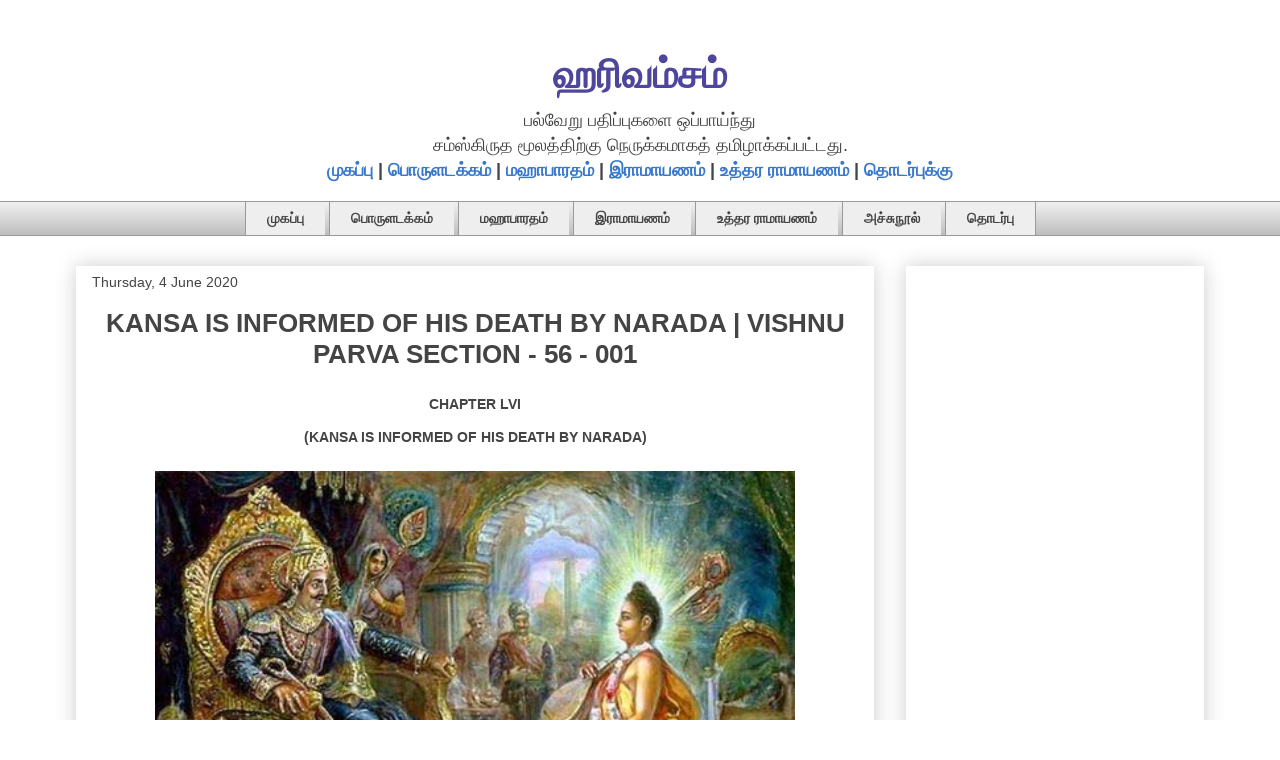

--- FILE ---
content_type: text/html; charset=UTF-8
request_url: https://harivamsam.arasan.info/2020/06/Harivamsa-Vishnu-Parva-Section-56-001.html
body_size: 24232
content:
<!DOCTYPE html>
<html class='v2' dir='ltr' lang='en-GB' xmlns='http://www.w3.org/1999/xhtml' xmlns:b='http://www.google.com/2005/gml/b' xmlns:data='http://www.google.com/2005/gml/data' xmlns:expr='http://www.google.com/2005/gml/expr'>
<head>
<link href='https://www.blogger.com/static/v1/widgets/335934321-css_bundle_v2.css' rel='stylesheet' type='text/css'/>
<meta content='width=1100' name='viewport'/>
<meta content='text/html; charset=UTF-8' http-equiv='Content-Type'/>
<meta content='blogger' name='generator'/>
<link href='https://harivamsam.arasan.info/favicon.ico' rel='icon' type='image/x-icon'/>
<link href='https://harivamsam.arasan.info/2020/06/Harivamsa-Vishnu-Parva-Section-56-001.html' rel='canonical'/>
<link rel="alternate" type="application/atom+xml" title="ஹர&#3007;வம&#3021;சம&#3021; - Atom" href="https://harivamsam.arasan.info/feeds/posts/default" />
<link rel="alternate" type="application/rss+xml" title="ஹர&#3007;வம&#3021;சம&#3021; - RSS" href="https://harivamsam.arasan.info/feeds/posts/default?alt=rss" />
<link rel="service.post" type="application/atom+xml" title="ஹர&#3007;வம&#3021;சம&#3021; - Atom" href="https://www.blogger.com/feeds/2136946044622121784/posts/default" />

<link rel="alternate" type="application/atom+xml" title="ஹர&#3007;வம&#3021;சம&#3021; - Atom" href="https://harivamsam.arasan.info/feeds/3672054705378088274/comments/default" />
<!--Can't find substitution for tag [blog.ieCssRetrofitLinks]-->
<link href='https://blogger.googleusercontent.com/img/b/R29vZ2xl/AVvXsEjOqy7AuDbuWOFWhFvy5kCfq5TnkGOPyWhmeiN2Y17eGguv2xPVwIEgAehSk37wsB4zQpt0ftauO25Kuf6JKKb8o3I8lQNEp1OD610QN6ViylfEAXTxdYvy_2miZhgotw111icsqZ7f9u8/w640-h484/Kamsa+and+Narada+%25E0%25AE%2595%25E0%25AE%25AE%25E0%25AF%258D%25E0%25AE%25B8%25E0%25AE%25A9%25E0%25AF%258D+%25E0%25AE%25A8%25E0%25AE%25BE%25E0%25AE%25B0%25E0%25AE%25A4%25E0%25AE%25B0%25E0%25AF%258D.jpg' rel='image_src'/>
<meta content='https://harivamsam.arasan.info/2020/06/Harivamsa-Vishnu-Parva-Section-56-001.html' property='og:url'/>
<meta content='KANSA IS INFORMED OF HIS DEATH BY NARADA | VISHNU PARVA SECTION - 56 - 001' property='og:title'/>
<meta content='Harivamsam, an important Sanskrit literature, an appendix to Mahabharata, traditionally ascribed to Vyasa, is translated to tamil language here.' property='og:description'/>
<meta content='https://blogger.googleusercontent.com/img/b/R29vZ2xl/AVvXsEjOqy7AuDbuWOFWhFvy5kCfq5TnkGOPyWhmeiN2Y17eGguv2xPVwIEgAehSk37wsB4zQpt0ftauO25Kuf6JKKb8o3I8lQNEp1OD610QN6ViylfEAXTxdYvy_2miZhgotw111icsqZ7f9u8/w1200-h630-p-k-no-nu/Kamsa+and+Narada+%25E0%25AE%2595%25E0%25AE%25AE%25E0%25AF%258D%25E0%25AE%25B8%25E0%25AE%25A9%25E0%25AF%258D+%25E0%25AE%25A8%25E0%25AE%25BE%25E0%25AE%25B0%25E0%25AE%25A4%25E0%25AE%25B0%25E0%25AF%258D.jpg' property='og:image'/>
<title>KANSA IS INFORMED OF HIS DEATH BY NARADA | VISHNU PARVA SECTION - 56 - 001</title>
<style id='page-skin-1' type='text/css'><!--
/*
-----------------------------------------------
Blogger Template Style
Name:     Awesome Inc.
Designer: Tina Chen
URL:      tinachen.org
----------------------------------------------- */
/* Variable definitions
====================
<Variable name="keycolor" description="Main Color" type="color" default="#ffffff"/>
<Group description="Page" selector="body">
<Variable name="body.font" description="Font" type="font"
default="normal normal 13px Arial, Tahoma, Helvetica, FreeSans, sans-serif"/>
<Variable name="body.background.color" description="Background Color" type="color" default="#000000"/>
<Variable name="body.text.color" description="Text Color" type="color" default="#ffffff"/>
</Group>
<Group description="Links" selector=".main-inner">
<Variable name="link.color" description="Link Color" type="color" default="#888888"/>
<Variable name="link.visited.color" description="Visited Color" type="color" default="#444444"/>
<Variable name="link.hover.color" description="Hover Color" type="color" default="#cccccc"/>
</Group>
<Group description="Blog Title" selector=".header h1">
<Variable name="header.font" description="Title Font" type="font"
default="normal bold 40px Arial, Tahoma, Helvetica, FreeSans, sans-serif"/>
<Variable name="header.text.color" description="Title Color" type="color" default="#444444" />
<Variable name="header.background.color" description="Header Background" type="color" default="transparent" />
</Group>
<Group description="Blog Description" selector=".header .description">
<Variable name="description.font" description="Font" type="font"
default="normal normal 14px Arial, Tahoma, Helvetica, FreeSans, sans-serif"/>
<Variable name="description.text.color" description="Text Color" type="color"
default="#444444" />
</Group>
<Group description="Tabs Text" selector=".tabs-inner .widget li a">
<Variable name="tabs.font" description="Font" type="font"
default="normal bold 14px Arial, Tahoma, Helvetica, FreeSans, sans-serif"/>
<Variable name="tabs.text.color" description="Text Color" type="color" default="#444444"/>
<Variable name="tabs.selected.text.color" description="Selected Color" type="color" default="#444444"/>
</Group>
<Group description="Tabs Background" selector=".tabs-outer .PageList">
<Variable name="tabs.background.color" description="Background Color" type="color" default="#141414"/>
<Variable name="tabs.selected.background.color" description="Selected Color" type="color" default="#444444"/>
<Variable name="tabs.border.color" description="Border Color" type="color" default="#ffffff"/>
</Group>
<Group description="Date Header" selector=".main-inner .widget h2.date-header, .main-inner .widget h2.date-header span">
<Variable name="date.font" description="Font" type="font"
default="normal normal 14px Arial, Tahoma, Helvetica, FreeSans, sans-serif"/>
<Variable name="date.text.color" description="Text Color" type="color" default="#666666"/>
<Variable name="date.border.color" description="Border Color" type="color" default="#ffffff"/>
</Group>
<Group description="Post Title" selector="h3.post-title, h4, h3.post-title a">
<Variable name="post.title.font" description="Font" type="font"
default="normal bold 26px Arial, Tahoma, Helvetica, FreeSans, sans-serif"/>
<Variable name="post.title.text.color" description="Text Color" type="color" default="#444444"/>
</Group>
<Group description="Post Background" selector=".post">
<Variable name="post.background.color" description="Background Color" type="color" default="#ffffff" />
<Variable name="post.border.color" description="Border Color" type="color" default="#ffffff" />
<Variable name="post.border.bevel.color" description="Bevel Color" type="color" default="#ffffff"/>
</Group>
<Group description="Gadget Title" selector="h2">
<Variable name="widget.title.font" description="Font" type="font"
default="normal bold 14px Arial, Tahoma, Helvetica, FreeSans, sans-serif"/>
<Variable name="widget.title.text.color" description="Text Color" type="color" default="#444444"/>
</Group>
<Group description="Gadget Text" selector=".sidebar .widget">
<Variable name="widget.font" description="Font" type="font"
default="normal normal 14px Arial, Tahoma, Helvetica, FreeSans, sans-serif"/>
<Variable name="widget.text.color" description="Text Color" type="color" default="#444444"/>
<Variable name="widget.alternate.text.color" description="Alternate Color" type="color" default="#666666"/>
</Group>
<Group description="Gadget Links" selector=".sidebar .widget">
<Variable name="widget.link.color" description="Link Color" type="color" default="#3778cd"/>
<Variable name="widget.link.visited.color" description="Visited Color" type="color" default="#4d469c"/>
<Variable name="widget.link.hover.color" description="Hover Color" type="color" default="#3778cd"/>
</Group>
<Group description="Gadget Background" selector=".sidebar .widget">
<Variable name="widget.background.color" description="Background Color" type="color" default="#141414"/>
<Variable name="widget.border.color" description="Border Color" type="color" default="#222222"/>
<Variable name="widget.border.bevel.color" description="Bevel Color" type="color" default="#000000"/>
</Group>
<Group description="Sidebar Background" selector=".column-left-inner .column-right-inner">
<Variable name="widget.outer.background.color" description="Background Color" type="color" default="transparent" />
</Group>
<Group description="Images" selector=".main-inner">
<Variable name="image.background.color" description="Background Color" type="color" default="transparent"/>
<Variable name="image.border.color" description="Border Color" type="color" default="transparent"/>
</Group>
<Group description="Feed" selector=".blog-feeds">
<Variable name="feed.text.color" description="Text Color" type="color" default="#444444"/>
</Group>
<Group description="Feed Links" selector=".blog-feeds">
<Variable name="feed.link.color" description="Link Color" type="color" default="#3778cd"/>
<Variable name="feed.link.visited.color" description="Visited Color" type="color" default="#4d469c"/>
<Variable name="feed.link.hover.color" description="Hover Color" type="color" default="#3778cd"/>
</Group>
<Group description="Pager" selector=".blog-pager">
<Variable name="pager.background.color" description="Background Color" type="color" default="#ffffff" />
</Group>
<Group description="Footer" selector=".footer-outer">
<Variable name="footer.background.color" description="Background Color" type="color" default="#ffffff" />
<Variable name="footer.text.color" description="Text Color" type="color" default="#444444" />
</Group>
<Variable name="title.shadow.spread" description="Title Shadow" type="length" default="-1px" min="-1px" max="100px"/>
<Variable name="body.background" description="Body Background" type="background"
color="#ffffff"
default="$(color) none repeat scroll top left"/>
<Variable name="body.background.gradient.cap" description="Body Gradient Cap" type="url"
default="none"/>
<Variable name="body.background.size" description="Body Background Size" type="string" default="auto"/>
<Variable name="tabs.background.gradient" description="Tabs Background Gradient" type="url"
default="none"/>
<Variable name="header.background.gradient" description="Header Background Gradient" type="url" default="none" />
<Variable name="header.padding.top" description="Header Top Padding" type="length" default="22px" min="0" max="100px"/>
<Variable name="header.margin.top" description="Header Top Margin" type="length" default="0" min="0" max="100px"/>
<Variable name="header.margin.bottom" description="Header Bottom Margin" type="length" default="0" min="0" max="100px"/>
<Variable name="widget.padding.top" description="Widget Padding Top" type="length" default="8px" min="0" max="20px"/>
<Variable name="widget.padding.side" description="Widget Padding Side" type="length" default="15px" min="0" max="100px"/>
<Variable name="widget.outer.margin.top" description="Widget Top Margin" type="length" default="0" min="0" max="100px"/>
<Variable name="widget.outer.background.gradient" description="Gradient" type="url" default="none" />
<Variable name="widget.border.radius" description="Gadget Border Radius" type="length" default="0" min="0" max="100px"/>
<Variable name="outer.shadow.spread" description="Outer Shadow Size" type="length" default="0" min="0" max="100px"/>
<Variable name="date.header.border.radius.top" description="Date Header Border Radius Top" type="length" default="0" min="0" max="100px"/>
<Variable name="date.header.position" description="Date Header Position" type="length" default="15px" min="0" max="100px"/>
<Variable name="date.space" description="Date Space" type="length" default="30px" min="0" max="100px"/>
<Variable name="date.position" description="Date Float" type="string" default="static" />
<Variable name="date.padding.bottom" description="Date Padding Bottom" type="length" default="0" min="0" max="100px"/>
<Variable name="date.border.size" description="Date Border Size" type="length" default="0" min="0" max="10px"/>
<Variable name="date.background" description="Date Background" type="background" color="transparent"
default="$(color) none no-repeat scroll top left" />
<Variable name="date.first.border.radius.top" description="Date First top radius" type="length" default="0" min="0" max="100px"/>
<Variable name="date.last.space.bottom" description="Date Last Space Bottom" type="length"
default="20px" min="0" max="100px"/>
<Variable name="date.last.border.radius.bottom" description="Date Last bottom radius" type="length" default="0" min="0" max="100px"/>
<Variable name="post.first.padding.top" description="First Post Padding Top" type="length" default="0" min="0" max="100px"/>
<Variable name="image.shadow.spread" description="Image Shadow Size" type="length" default="0" min="0" max="100px"/>
<Variable name="image.border.radius" description="Image Border Radius" type="length" default="0" min="0" max="100px"/>
<Variable name="separator.outdent" description="Separator Outdent" type="length" default="15px" min="0" max="100px"/>
<Variable name="title.separator.border.size" description="Widget Title Border Size" type="length" default="1px" min="0" max="10px"/>
<Variable name="list.separator.border.size" description="List Separator Border Size" type="length" default="1px" min="0" max="10px"/>
<Variable name="shadow.spread" description="Shadow Size" type="length" default="0" min="0" max="100px"/>
<Variable name="startSide" description="Side where text starts in blog language" type="automatic" default="left"/>
<Variable name="endSide" description="Side where text ends in blog language" type="automatic" default="right"/>
<Variable name="date.side" description="Side where date header is placed" type="string" default="right"/>
<Variable name="pager.border.radius.top" description="Pager Border Top Radius" type="length" default="0" min="0" max="100px"/>
<Variable name="pager.space.top" description="Pager Top Space" type="length" default="1em" min="0" max="20em"/>
<Variable name="footer.background.gradient" description="Background Gradient" type="url" default="none" />
<Variable name="mobile.background.size" description="Mobile Background Size" type="string"
default="auto"/>
<Variable name="mobile.background.overlay" description="Mobile Background Overlay" type="string"
default="transparent none repeat scroll top left"/>
<Variable name="mobile.button.color" description="Mobile Button Color" type="color" default="#ffffff" />
*/
/* Content
----------------------------------------------- */
body {
font: normal normal 18px Arial, Tahoma, Helvetica, FreeSans, sans-serif;
color: #444444;
background: #ffffff none repeat scroll top left;
}
html body .content-outer {
min-width: 0;
max-width: 100%;
width: 100%;
}
a:link {
text-decoration: none;
color: #3778cd;
}
a:visited {
text-decoration: none;
color: #4d469c;
}
a:hover {
text-decoration: underline;
color: #3778cd;
}
.body-fauxcolumn-outer .cap-top {
position: absolute;
z-index: 1;
height: 276px;
width: 100%;
background: transparent none repeat-x scroll top left;
_background-image: none;
}
/* Columns
----------------------------------------------- */
.content-inner {
padding: 0;
}
.header-inner .section {
margin: 0 16px;
}
.tabs-inner .section {
margin: 0 16px;
}
.main-inner {
padding-top: 30px;
}
.main-inner .column-center-inner,
.main-inner .column-left-inner,
.main-inner .column-right-inner {
padding: 0 5px;
}
*+html body .main-inner .column-center-inner {
margin-top: -30px;
}
#layout .main-inner .column-center-inner {
margin-top: 0;
}
/* Header
----------------------------------------------- */
.header-outer {
margin: 0 0 0 0;
background: rgba(0, 0, 0, 0) none repeat scroll 0 0;
}
.Header h1 {
font: normal bold 40px Arial, Tahoma, Helvetica, FreeSans, sans-serif;
color: #4d469c;
text-shadow: 0 0 -1px #000000;
}
.Header h1 a {
color: #4d469c;
}
.Header .description {
font: normal normal 14px Arial, Tahoma, Helvetica, FreeSans, sans-serif;
color: #444444;
}
.header-inner .Header .titlewrapper,
.header-inner .Header .descriptionwrapper {
padding-left: 0;
padding-right: 0;
margin-bottom: 0;
}
.header-inner .Header .titlewrapper {
padding-top: 22px;
}
/* Tabs
----------------------------------------------- */
.tabs-outer {
overflow: hidden;
position: relative;
background: #eeeeee url(https://resources.blogblog.com/blogblog/data/1kt/awesomeinc/tabs_gradient_light.png) repeat scroll 0 0;
}
#layout .tabs-outer {
overflow: visible;
}
.tabs-cap-top, .tabs-cap-bottom {
position: absolute;
width: 100%;
border-top: 1px solid #999999;
}
.tabs-cap-bottom {
bottom: 0;
}
.tabs-inner .widget li a {
display: inline-block;
margin: 0;
padding: .6em 1.5em;
font: normal bold 14px Arial, Tahoma, Helvetica, FreeSans, sans-serif;
color: #444444;
border-top: 1px solid #999999;
border-bottom: 1px solid #999999;
border-left: 1px solid #999999;
height: 16px;
line-height: 16px;
}
.tabs-inner .widget li:last-child a {
border-right: 1px solid #999999;
}
.tabs-inner .widget li.selected a, .tabs-inner .widget li a:hover {
background: #666666 url(https://resources.blogblog.com/blogblog/data/1kt/awesomeinc/tabs_gradient_light.png) repeat-x scroll 0 -100px;
color: #ffffff;
}
/* Headings
----------------------------------------------- */
h2 {
font: normal bold 14px Arial, Tahoma, Helvetica, FreeSans, sans-serif;
color: #444444;
}
/* Widgets
----------------------------------------------- */
.main-inner .section {
margin: 0 27px;
padding: 0;
}
.main-inner .column-left-outer,
.main-inner .column-right-outer {
margin-top: 0;
}
#layout .main-inner .column-left-outer,
#layout .main-inner .column-right-outer {
margin-top: 0;
}
.main-inner .column-left-inner,
.main-inner .column-right-inner {
background: rgba(0, 0, 0, 0) none repeat 0 0;
-moz-box-shadow: 0 0 0 rgba(0, 0, 0, .2);
-webkit-box-shadow: 0 0 0 rgba(0, 0, 0, .2);
-goog-ms-box-shadow: 0 0 0 rgba(0, 0, 0, .2);
box-shadow: 0 0 0 rgba(0, 0, 0, .2);
-moz-border-radius: 0;
-webkit-border-radius: 0;
-goog-ms-border-radius: 0;
border-radius: 0;
}
#layout .main-inner .column-left-inner,
#layout .main-inner .column-right-inner {
margin-top: 0;
}
.sidebar .widget {
font: normal normal 14px Arial, Tahoma, Helvetica, FreeSans, sans-serif;
color: #444444;
}
.sidebar .widget a:link {
color: #3778cd;
}
.sidebar .widget a:visited {
color: #4d469c;
}
.sidebar .widget a:hover {
color: #3778cd;
}
.sidebar .widget h2 {
text-shadow: 0 0 -1px #000000;
}
.main-inner .widget {
background-color: #ffffff;
border: 1px solid #ffffff;
padding: 0 15px 15px;
margin: 20px -16px;
-moz-box-shadow: 0 0 20px rgba(0, 0, 0, .2);
-webkit-box-shadow: 0 0 20px rgba(0, 0, 0, .2);
-goog-ms-box-shadow: 0 0 20px rgba(0, 0, 0, .2);
box-shadow: 0 0 20px rgba(0, 0, 0, .2);
-moz-border-radius: 0;
-webkit-border-radius: 0;
-goog-ms-border-radius: 0;
border-radius: 0;
}
.main-inner .widget h2 {
margin: 0 -15px;
padding: .6em 15px .5em;
border-bottom: 1px solid rgba(0, 0, 0, 0);
}
.footer-inner .widget h2 {
padding: 0 0 .4em;
border-bottom: 1px solid rgba(0, 0, 0, 0);
}
.main-inner .widget h2 + div, .footer-inner .widget h2 + div {
border-top: 1px solid #ffffff;
padding-top: 8px;
}
.main-inner .widget .widget-content {
margin: 0 -15px;
padding: 7px 15px 0;
}
.main-inner .widget ul, .main-inner .widget #ArchiveList ul.flat {
margin: -8px -15px 0;
padding: 0;
list-style: none;
}
.main-inner .widget #ArchiveList {
margin: -8px 0 0;
}
.main-inner .widget ul li, .main-inner .widget #ArchiveList ul.flat li {
padding: .5em 15px;
text-indent: 0;
color: #666666;
border-top: 1px solid #ffffff;
border-bottom: 1px solid rgba(0, 0, 0, 0);
}
.main-inner .widget #ArchiveList ul li {
padding-top: .25em;
padding-bottom: .25em;
}
.main-inner .widget ul li:first-child, .main-inner .widget #ArchiveList ul.flat li:first-child {
border-top: none;
}
.main-inner .widget ul li:last-child, .main-inner .widget #ArchiveList ul.flat li:last-child {
border-bottom: none;
}
.post-body {
position: relative;
}
.main-inner .widget .post-body ul {
padding: 0 2.5em;
margin: .5em 0;
list-style: disc;
}
.main-inner .widget .post-body ul li {
padding: 0.25em 0;
margin-bottom: .25em;
color: #444444;
border: none;
}
.footer-inner .widget ul {
padding: 0;
list-style: none;
}
.widget .zippy {
color: #666666;
}
/* Posts
----------------------------------------------- */
body .main-inner .Blog {
padding: 0;
margin-bottom: 1em;
background-color: transparent;
border: none;
-moz-box-shadow: 0 0 0 rgba(0, 0, 0, 0);
-webkit-box-shadow: 0 0 0 rgba(0, 0, 0, 0);
-goog-ms-box-shadow: 0 0 0 rgba(0, 0, 0, 0);
box-shadow: 0 0 0 rgba(0, 0, 0, 0);
}
.main-inner .section:last-child .Blog:last-child {
padding: 0;
margin-bottom: 1em;
}
.main-inner .widget h2.date-header {
margin: 0 -15px 1px;
padding: 0 0 0 0;
font: normal normal 14px Arial, Tahoma, Helvetica, FreeSans, sans-serif;
color: #444444;
background: transparent none no-repeat scroll top left;
border-top: 0 solid #eeeeee;
border-bottom: 1px solid rgba(0, 0, 0, 0);
-moz-border-radius-topleft: 0;
-moz-border-radius-topright: 0;
-webkit-border-top-left-radius: 0;
-webkit-border-top-right-radius: 0;
border-top-left-radius: 0;
border-top-right-radius: 0;
position: static;
bottom: 100%;
right: 15px;
text-shadow: 0 0 -1px #000000;
}
.main-inner .widget h2.date-header span {
font: normal normal 14px Arial, Tahoma, Helvetica, FreeSans, sans-serif;
display: block;
padding: .5em 15px;
border-left: 0 solid #eeeeee;
border-right: 0 solid #eeeeee;
}
.date-outer {
position: relative;
margin: 30px 0 20px;
padding: 0 15px;
background-color: #ffffff;
border: 1px solid #ffffff;
-moz-box-shadow: 0 0 20px rgba(0, 0, 0, .2);
-webkit-box-shadow: 0 0 20px rgba(0, 0, 0, .2);
-goog-ms-box-shadow: 0 0 20px rgba(0, 0, 0, .2);
box-shadow: 0 0 20px rgba(0, 0, 0, .2);
-moz-border-radius: 0;
-webkit-border-radius: 0;
-goog-ms-border-radius: 0;
border-radius: 0;
}
.date-outer:first-child {
margin-top: 0;
}
.date-outer:last-child {
margin-bottom: 20px;
-moz-border-radius-bottomleft: 0;
-moz-border-radius-bottomright: 0;
-webkit-border-bottom-left-radius: 0;
-webkit-border-bottom-right-radius: 0;
-goog-ms-border-bottom-left-radius: 0;
-goog-ms-border-bottom-right-radius: 0;
border-bottom-left-radius: 0;
border-bottom-right-radius: 0;
}
.date-posts {
margin: 0 -15px;
padding: 0 15px;
clear: both;
}
.post-outer, .inline-ad {
border-top: 1px solid #ffffff;
margin: 0 -15px;
padding: 15px 15px;
}
.post-outer {
padding-bottom: 10px;
}
.post-outer:first-child {
padding-top: 0;
border-top: none;
}
.post-outer:last-child, .inline-ad:last-child {
border-bottom: none;
}
.post-body {
position: relative;
}
.post-body img {
padding: 8px;
background: rgba(0, 0, 0, 0);
border: 1px solid rgba(0, 0, 0, 0);
-moz-box-shadow: 0 0 0 rgba(0, 0, 0, .2);
-webkit-box-shadow: 0 0 0 rgba(0, 0, 0, .2);
box-shadow: 0 0 0 rgba(0, 0, 0, .2);
-moz-border-radius: 0;
-webkit-border-radius: 0;
border-radius: 0;
}
h3.post-title, h4 {
font: normal bold 26px Arial, Tahoma, Helvetica, FreeSans, sans-serif;
color: #444444;
}
h3.post-title a {
font: normal bold 26px Arial, Tahoma, Helvetica, FreeSans, sans-serif;
color: #444444;
}
h3.post-title a:hover {
color: #3778cd;
text-decoration: underline;
}
.post-header {
margin: 0 0 1em;
}
.post-body {
line-height: 1.4;
}
.post-outer h2 {
color: #444444;
}
.post-footer {
margin: 1.5em 0 0;
}
#blog-pager {
padding: 15px;
font-size: 120%;
background-color: #ffffff;
border: 1px solid #ffffff;
-moz-box-shadow: 0 0 20px rgba(0, 0, 0, .2);
-webkit-box-shadow: 0 0 20px rgba(0, 0, 0, .2);
-goog-ms-box-shadow: 0 0 20px rgba(0, 0, 0, .2);
box-shadow: 0 0 20px rgba(0, 0, 0, .2);
-moz-border-radius: 0;
-webkit-border-radius: 0;
-goog-ms-border-radius: 0;
border-radius: 0;
-moz-border-radius-topleft: 0;
-moz-border-radius-topright: 0;
-webkit-border-top-left-radius: 0;
-webkit-border-top-right-radius: 0;
-goog-ms-border-top-left-radius: 0;
-goog-ms-border-top-right-radius: 0;
border-top-left-radius: 0;
border-top-right-radius-topright: 0;
margin-top: 1em;
}
.blog-feeds, .post-feeds {
margin: 1em 0;
text-align: center;
color: #444444;
}
.blog-feeds a, .post-feeds a {
color: #3778cd;
}
.blog-feeds a:visited, .post-feeds a:visited {
color: #4d469c;
}
.blog-feeds a:hover, .post-feeds a:hover {
color: #3778cd;
}
.post-outer .comments {
margin-top: 2em;
}
/* Comments
----------------------------------------------- */
.comments .comments-content .icon.blog-author {
background-repeat: no-repeat;
background-image: url([data-uri]);
}
.comments .comments-content .loadmore a {
border-top: 1px solid #999999;
border-bottom: 1px solid #999999;
}
.comments .continue {
border-top: 2px solid #999999;
}
/* Footer
----------------------------------------------- */
.footer-outer {
margin: -20px 0 -1px;
padding: 20px 0 0;
color: #444444;
overflow: hidden;
}
.footer-fauxborder-left {
border-top: 1px solid #ffffff;
background: #ffffff none repeat scroll 0 0;
-moz-box-shadow: 0 0 20px rgba(0, 0, 0, .2);
-webkit-box-shadow: 0 0 20px rgba(0, 0, 0, .2);
-goog-ms-box-shadow: 0 0 20px rgba(0, 0, 0, .2);
box-shadow: 0 0 20px rgba(0, 0, 0, .2);
margin: 0 -20px;
}
/* Mobile
----------------------------------------------- */
body.mobile {
background-size: auto;
}
.mobile .body-fauxcolumn-outer {
background: transparent none repeat scroll top left;
}
*+html body.mobile .main-inner .column-center-inner {
margin-top: 0;
}
.mobile .main-inner .widget {
padding: 0 0 15px;
}
.mobile .main-inner .widget h2 + div,
.mobile .footer-inner .widget h2 + div {
border-top: none;
padding-top: 0;
}
.mobile .footer-inner .widget h2 {
padding: 0.5em 0;
border-bottom: none;
}
.mobile .main-inner .widget .widget-content {
margin: 0;
padding: 7px 0 0;
}
.mobile .main-inner .widget ul,
.mobile .main-inner .widget #ArchiveList ul.flat {
margin: 0 -15px 0;
}
.mobile .main-inner .widget h2.date-header {
right: 0;
}
.mobile .date-header span {
padding: 0.4em 0;
}
.mobile .date-outer:first-child {
margin-bottom: 0;
border: 1px solid #ffffff;
-moz-border-radius-topleft: 0;
-moz-border-radius-topright: 0;
-webkit-border-top-left-radius: 0;
-webkit-border-top-right-radius: 0;
-goog-ms-border-top-left-radius: 0;
-goog-ms-border-top-right-radius: 0;
border-top-left-radius: 0;
border-top-right-radius: 0;
}
.mobile .date-outer {
border-color: #ffffff;
border-width: 0 1px 1px;
}
.mobile .date-outer:last-child {
margin-bottom: 0;
}
.mobile .main-inner {
padding: 0;
}
.mobile .header-inner .section {
margin: 0;
}
.mobile .post-outer, .mobile .inline-ad {
padding: 5px 0;
}
.mobile .tabs-inner .section {
margin: 0 10px;
}
.mobile .main-inner .widget h2 {
margin: 0;
padding: 0;
}
.mobile .main-inner .widget h2.date-header span {
padding: 0;
}
.mobile .main-inner .widget .widget-content {
margin: 0;
padding: 7px 0 0;
}
.mobile #blog-pager {
border: 1px solid transparent;
background: #ffffff none repeat scroll 0 0;
}
.mobile .main-inner .column-left-inner,
.mobile .main-inner .column-right-inner {
background: rgba(0, 0, 0, 0) none repeat 0 0;
-moz-box-shadow: none;
-webkit-box-shadow: none;
-goog-ms-box-shadow: none;
box-shadow: none;
}
.mobile .date-posts {
margin: 0;
padding: 0;
}
.mobile .footer-fauxborder-left {
margin: 0;
border-top: inherit;
}
.mobile .main-inner .section:last-child .Blog:last-child {
margin-bottom: 0;
}
.mobile-index-contents {
color: #444444;
}
.mobile .mobile-link-button {
background: #3778cd url(https://resources.blogblog.com/blogblog/data/1kt/awesomeinc/tabs_gradient_light.png) repeat scroll 0 0;
}
.mobile-link-button a:link, .mobile-link-button a:visited {
color: #ffffff;
}
.mobile .tabs-inner .PageList .widget-content {
background: transparent;
border-top: 1px solid;
border-color: #999999;
color: #444444;
}
.mobile .tabs-inner .PageList .widget-content .pagelist-arrow {
border-left: 1px solid #999999;
}
/* ----- START DROPDOWN CSS BY XOMISSE ----- */
#cssnav {
border: 0px;
margin: 0px;
padding: 0px;
width: auto;
font: normal bold 14px Arial, Tahoma, Helvetica, FreeSans, sans-serif; /* Template Designer - Change Font Type, Size, Etc */
color: #444444; /* Template Designer - Change Text Colour */
}
#cssnav ul {
background: #eeeeee; /* Template Designer - Change Menu Background */
height: 40px; /* Change Height of Menu */
list-style: none;
margin: 0px;
padding: 0px;
}
#cssnav li {
float: none;
display: inline-block;
padding: 0px;
}
#cssnav li a {
background: #eeeeee; /* Template Designer - Change Menu Background */
display: block;
margin: 0px;
text-align: center;
font: normal bold 14px Arial, Tahoma, Helvetica, FreeSans, sans-serif; /* Template Designer - Change Font Type, Size, Etc */
text-decoration: none;
}
#cssnav > ul > li > a {
color: #444444; /* Template Designer - Change Text Color */
}
#cssnav ul ul a {
color: #444444; /* Template Designer - Change Text Color */
}
#cssnav li > a:hover, #cssnav ul li:hover {
color: #ffffff; /* Template Designer - Change Text Color on Hover */
background-color: #666666; /* Template Designer - Change Font Background on Hover */
text-decoration: none;
}
#cssnav li ul {
background: #eeeeee; /* Template Designer - Change Menu Background */
display: none;
height: auto;
padding: 0px;
margin: 0px;
border: 0px;
position: absolute;
width: 200px; /* Change Width Of DropDown Menu */
z-index:9999;
}
#cssnav li:hover ul {
display: block;
}
#cssnav li li {
background: #eeeeee; /* Template Designer - Change Background */
display: block;
float: none;
margin: 0px;
padding: 0px;
width: 200px; /* Change Width Of DropDown Menu */
}
#cssnav li:hover li a {
background: #FFFFFF; /* Template Designer - Change Background of Link on Hover */
}
#cssnav li ul a {
display: block;
height: auto;
margin: 0px;
padding: 10px;
text-align: left;
}
#cssnav li ul a:hover, #cssnav li ul li:hover > a {
color: #ffffff; /* Template Designer - Change Text Color on Hover */
background-color: #666666; /* Template Designer - Change Background on Hover */
border: 0px;
text-decoration: none;
}
/* ----- END DROPDOWN CSS BY XOMISSE ----- */
.tabs-outer, .tabs .widget ul {overflow: visible;}
.post-title {
text-align:center;
}blockquote {
margin: 0px 50px 0px 50px;
padding: 15px 15px 15px 15px;
background-color: #f9f9f9;
border: 1px solid #ccc;
border-radius: 6px;
box-shadow: 1px 1px 1px #ccc;
font-style: italic;
font-size:15px;
}
.titlewrapper {text-align: center; }
--></style>
<style id='template-skin-1' type='text/css'><!--
body {
min-width: 1160px;
}
.content-outer, .content-fauxcolumn-outer, .region-inner {
min-width: 1160px;
max-width: 1160px;
_width: 1160px;
}
.main-inner .columns {
padding-left: 0px;
padding-right: 330px;
}
.main-inner .fauxcolumn-center-outer {
left: 0px;
right: 330px;
/* IE6 does not respect left and right together */
_width: expression(this.parentNode.offsetWidth -
parseInt("0px") -
parseInt("330px") + 'px');
}
.main-inner .fauxcolumn-left-outer {
width: 0px;
}
.main-inner .fauxcolumn-right-outer {
width: 330px;
}
.main-inner .column-left-outer {
width: 0px;
right: 100%;
margin-left: -0px;
}
.main-inner .column-right-outer {
width: 330px;
margin-right: -330px;
}
#layout {
min-width: 0;
}
#layout .content-outer {
min-width: 0;
width: 800px;
}
#layout .region-inner {
min-width: 0;
width: auto;
}
body#layout div.add_widget {
padding: 8px;
}
body#layout div.add_widget a {
margin-left: 32px;
}
--></style>
<script type='text/javascript'>
        (function(i,s,o,g,r,a,m){i['GoogleAnalyticsObject']=r;i[r]=i[r]||function(){
        (i[r].q=i[r].q||[]).push(arguments)},i[r].l=1*new Date();a=s.createElement(o),
        m=s.getElementsByTagName(o)[0];a.async=1;a.src=g;m.parentNode.insertBefore(a,m)
        })(window,document,'script','https://www.google-analytics.com/analytics.js','ga');
        ga('create', 'UA-273051833-1', 'auto', 'blogger');
        ga('blogger.send', 'pageview');
      </script>
<!-- Global site tag (gtag.js) - Google Analytics -->
<script async='async' src='https://www.googletagmanager.com/gtag/js?id=G-8BXEYQZN40'></script>
<script>
  window.dataLayer = window.dataLayer || [];
  function gtag(){dataLayer.push(arguments);}
  gtag('js', new Date());

  gtag('config', 'G-8BXEYQZN40');
</script>
<link href='https://www.blogger.com/dyn-css/authorization.css?targetBlogID=2136946044622121784&amp;zx=1b6738ed-bcc6-4a02-84bd-2a83699ee585' media='none' onload='if(media!=&#39;all&#39;)media=&#39;all&#39;' rel='stylesheet'/><noscript><link href='https://www.blogger.com/dyn-css/authorization.css?targetBlogID=2136946044622121784&amp;zx=1b6738ed-bcc6-4a02-84bd-2a83699ee585' rel='stylesheet'/></noscript>
<meta name='google-adsense-platform-account' content='ca-host-pub-1556223355139109'/>
<meta name='google-adsense-platform-domain' content='blogspot.com'/>

<!-- data-ad-client=ca-pub-1340067691462888 -->

</head>
<body class='loading'>
<div class='navbar no-items section' id='navbar' name='Navbar'>
</div>
<div class='body-fauxcolumns'>
<div class='fauxcolumn-outer body-fauxcolumn-outer'>
<div class='cap-top'>
<div class='cap-left'></div>
<div class='cap-right'></div>
</div>
<div class='fauxborder-left'>
<div class='fauxborder-right'></div>
<div class='fauxcolumn-inner'>
</div>
</div>
<div class='cap-bottom'>
<div class='cap-left'></div>
<div class='cap-right'></div>
</div>
</div>
</div>
<div class='content'>
<div class='content-fauxcolumns'>
<div class='fauxcolumn-outer content-fauxcolumn-outer'>
<div class='cap-top'>
<div class='cap-left'></div>
<div class='cap-right'></div>
</div>
<div class='fauxborder-left'>
<div class='fauxborder-right'></div>
<div class='fauxcolumn-inner'>
</div>
</div>
<div class='cap-bottom'>
<div class='cap-left'></div>
<div class='cap-right'></div>
</div>
</div>
</div>
<div class='content-outer'>
<div class='content-cap-top cap-top'>
<div class='cap-left'></div>
<div class='cap-right'></div>
</div>
<div class='fauxborder-left content-fauxborder-left'>
<div class='fauxborder-right content-fauxborder-right'></div>
<div class='content-inner'>
<header>
<div class='header-outer'>
<div class='header-cap-top cap-top'>
<div class='cap-left'></div>
<div class='cap-right'></div>
</div>
<div class='fauxborder-left header-fauxborder-left'>
<div class='fauxborder-right header-fauxborder-right'></div>
<div class='region-inner header-inner'>
<div class='header section' id='header' name='Header'><div class='widget Header' data-version='1' id='Header1'>
<div id='header-inner'>
<div class='titlewrapper'>
<h1 class='title'>
<a href='https://harivamsam.arasan.info/'>
ஹர&#3007;வம&#3021;சம&#3021;
</a>
</h1>
</div>
<div class='descriptionwrapper'>
<p class='description'><span><center>பல&#3021;வ&#3015;ற&#3009; பத&#3007;ப&#3021;ப&#3009;கள&#3016; ஒப&#3021;ப&#3006;ய&#3021;ந&#3021;த&#3009;<br>சம&#3021;ஸ&#3021;க&#3007;ர&#3009;த ம&#3010;லத&#3021;த&#3007;ற&#3021;க&#3009; ந&#3014;ர&#3009;க&#3021;கம&#3006;கத&#3021; தம&#3007;ழ&#3006;க&#3021;கப&#3021;பட&#3021;டத&#3009;.<br> <b><a href="https://www.arasan.info">ம&#3009;கப&#3021;ப&#3009;</a> |  <a href="http://bit.ly/hvcontents">ப&#3018;ர&#3009;ளடக&#3021;கம&#3021;</a> | <a href="http://bit.ly/mbcontents">மஹ&#3006;ப&#3006;ரதம&#3021;</a> | <a href="https://bit.ly/vrcontents">இர&#3006;ம&#3006;யணம&#3021;</a> | <a href="https://bit.ly/urcontents">உத&#3021;தர ர&#3006;ம&#3006;யணம&#3021;</a> | <a href="http://bit.ly/asapcontact">த&#3018;டர&#3021;ப&#3009;க&#3021;க&#3009;</a></b> </center></span></p>
</div>
</div>
</div></div>
</div>
</div>
<div class='header-cap-bottom cap-bottom'>
<div class='cap-left'></div>
<div class='cap-right'></div>
</div>
</div>
</header>
<div class='tabs-outer'>
<div class='tabs-cap-top cap-top'>
<div class='cap-left'></div>
<div class='cap-right'></div>
</div>
<div class='fauxborder-left tabs-fauxborder-left'>
<div class='fauxborder-right tabs-fauxborder-right'></div>
<div class='region-inner tabs-inner'>
<div class='tabs section' id='crosscol' name='Cross-column'><div class='widget HTML' data-version='1' id='HTML1'>
<div class='widget-content'>
<center><!-- START NAVIGATION BY XOMISSE -->
<div id="navigationbar">
<ul id='cssnav'>
<li><a href='https://www.arasan.info'>ம&#3009;கப&#3021;ப&#3009;</a></li>
<li class="active"><a href='https://harivamsam.arasan.info/p/harivamsam-contents.html'>ப&#3018;ர&#3009;ளடக&#3021;கம&#3021;</a></li>
<li class="sub"><a href='https://mahabharatham.arasan.info/'>மஹ&#3006;ப&#3006;ரதம&#3021;</a>
<ul>
<li><a href='https://mahabharatham.arasan.info/2020/08/contents-of-mahabharata.html'>ப&#3018;ர&#3009;ளடக&#3021;கம&#3021;</a></li>
<li><a href='https://mahabharatham.arasan.info/p/mahabharatham-in-tamil-audio-files.html'>க&#3006;ண&#3018;ள&#3007;கள&#3021;</a></li>

<li><a href='https://mahabharatham.arasan.info/2015/12/Bhagavad-Gita-In-Tamil.html'>பகவத&#3021;க&#3008;த&#3016;</a></li>

<li><a href='https://www.arasan.info/p/tamil-mahabharata-hardbound-book.html'>அச&#3021;ச&#3009;ந&#3010;ல&#3021;த&#3018;க&#3016;</a></li>

</ul></li>

<li class="active"><a href='https://ramayanam.arasan.info/p/ramayanam-contents.html'>இர&#3006;ம&#3006;யணம&#3021;</a></li>

<li class="active"><a href='https://uththararamayanam.arasan.info/p/uththararamayanam-contents.html'>உத&#3021;தர ர&#3006;ம&#3006;யணம&#3021;</a></li>

<li class="active"><a href='https://bit.ly/arasanprints'>அச&#3021;ச&#3009;ந&#3010;ல&#3021;</a></li>

<!-- ADD MORE CATEGORIES OR LINKS HERE -->
<li class="last"><a href='https://www.arasan.info/p/contact.html'>த&#3018;டர&#3021;ப&#3009;</a></li>

</ul></div>  
<!-- END NAVIGATION BY XOMISSE  --></center>
</div>
<div class='clear'></div>
</div></div>
<div class='tabs no-items section' id='crosscol-overflow' name='Cross-Column 2'></div>
</div>
</div>
<div class='tabs-cap-bottom cap-bottom'>
<div class='cap-left'></div>
<div class='cap-right'></div>
</div>
</div>
<div class='main-outer'>
<div class='main-cap-top cap-top'>
<div class='cap-left'></div>
<div class='cap-right'></div>
</div>
<div class='fauxborder-left main-fauxborder-left'>
<div class='fauxborder-right main-fauxborder-right'></div>
<div class='region-inner main-inner'>
<div class='columns fauxcolumns'>
<div class='fauxcolumn-outer fauxcolumn-center-outer'>
<div class='cap-top'>
<div class='cap-left'></div>
<div class='cap-right'></div>
</div>
<div class='fauxborder-left'>
<div class='fauxborder-right'></div>
<div class='fauxcolumn-inner'>
</div>
</div>
<div class='cap-bottom'>
<div class='cap-left'></div>
<div class='cap-right'></div>
</div>
</div>
<div class='fauxcolumn-outer fauxcolumn-left-outer'>
<div class='cap-top'>
<div class='cap-left'></div>
<div class='cap-right'></div>
</div>
<div class='fauxborder-left'>
<div class='fauxborder-right'></div>
<div class='fauxcolumn-inner'>
</div>
</div>
<div class='cap-bottom'>
<div class='cap-left'></div>
<div class='cap-right'></div>
</div>
</div>
<div class='fauxcolumn-outer fauxcolumn-right-outer'>
<div class='cap-top'>
<div class='cap-left'></div>
<div class='cap-right'></div>
</div>
<div class='fauxborder-left'>
<div class='fauxborder-right'></div>
<div class='fauxcolumn-inner'>
</div>
</div>
<div class='cap-bottom'>
<div class='cap-left'></div>
<div class='cap-right'></div>
</div>
</div>
<!-- corrects IE6 width calculation -->
<div class='columns-inner'>
<div class='column-center-outer'>
<div class='column-center-inner'>
<div class='main section' id='main' name='Main'><div class='widget Blog' data-version='1' id='Blog1'>
<div class='blog-posts hfeed'>

          <div class="date-outer">
        
<h2 class='date-header'><span>Thursday, 4 June 2020</span></h2>

          <div class="date-posts">
        
<div class='post-outer'>
<div class='post hentry uncustomized-post-template' itemprop='blogPost' itemscope='itemscope' itemtype='http://schema.org/BlogPosting'>
<meta content='https://blogger.googleusercontent.com/img/b/R29vZ2xl/AVvXsEjOqy7AuDbuWOFWhFvy5kCfq5TnkGOPyWhmeiN2Y17eGguv2xPVwIEgAehSk37wsB4zQpt0ftauO25Kuf6JKKb8o3I8lQNEp1OD610QN6ViylfEAXTxdYvy_2miZhgotw111icsqZ7f9u8/w640-h484/Kamsa+and+Narada+%25E0%25AE%2595%25E0%25AE%25AE%25E0%25AF%258D%25E0%25AE%25B8%25E0%25AE%25A9%25E0%25AF%258D+%25E0%25AE%25A8%25E0%25AE%25BE%25E0%25AE%25B0%25E0%25AE%25A4%25E0%25AE%25B0%25E0%25AF%258D.jpg' itemprop='image_url'/>
<meta content='2136946044622121784' itemprop='blogId'/>
<meta content='3672054705378088274' itemprop='postId'/>
<a name='3672054705378088274'></a>
<h3 class='post-title entry-title' itemprop='name'>
KANSA IS INFORMED OF HIS DEATH BY NARADA | VISHNU PARVA SECTION - 56 - 001
</h3>
<div class='post-header'>
<div class='post-header-line-1'></div>
</div>
<div class='post-body entry-content' id='post-body-3672054705378088274' itemprop='description articleBody'>
<h2 style="text-align: center;">
CHAPTER LVI</h2>
<h2 style="text-align: center;">
(KANSA IS INFORMED OF HIS DEATH BY NARADA)</h2><div class="separator" style="clear: both; text-align: center;"></div><div class="separator" style="clear: both; text-align: center;"><a href="https://blogger.googleusercontent.com/img/b/R29vZ2xl/AVvXsEjOqy7AuDbuWOFWhFvy5kCfq5TnkGOPyWhmeiN2Y17eGguv2xPVwIEgAehSk37wsB4zQpt0ftauO25Kuf6JKKb8o3I8lQNEp1OD610QN6ViylfEAXTxdYvy_2miZhgotw111icsqZ7f9u8/s485/Kamsa+and+Narada+%25E0%25AE%2595%25E0%25AE%25AE%25E0%25AF%258D%25E0%25AE%25B8%25E0%25AE%25A9%25E0%25AF%258D+%25E0%25AE%25A8%25E0%25AE%25BE%25E0%25AE%25B0%25E0%25AE%25A4%25E0%25AE%25B0%25E0%25AF%258D.jpg" style="margin-left: 1em; margin-right: 1em;"><img alt="Kansa and Narada" border="0" data-original-height="367" data-original-width="485" height="484" src="https://blogger.googleusercontent.com/img/b/R29vZ2xl/AVvXsEjOqy7AuDbuWOFWhFvy5kCfq5TnkGOPyWhmeiN2Y17eGguv2xPVwIEgAehSk37wsB4zQpt0ftauO25Kuf6JKKb8o3I8lQNEp1OD610QN6ViylfEAXTxdYvy_2miZhgotw111icsqZ7f9u8/w640-h484/Kamsa+and+Narada+%25E0%25AE%2595%25E0%25AE%25AE%25E0%25AF%258D%25E0%25AE%25B8%25E0%25AE%25A9%25E0%25AF%258D+%25E0%25AE%25A8%25E0%25AE%25BE%25E0%25AE%25B0%25E0%25AE%25A4%25E0%25AE%25B0%25E0%25AF%258D.jpg" title="கம&#3021;ஸன&#3021; ந&#3006;ரதர&#3021;" width="640" /></a></div><div><br /></div>
<div class="separator" style="clear: both; text-align: center;">
</div><div style="text-align: justify;"><br /></div><div style="text-align: justify;"><div style="text-align: justify;"></div>VAISHAMPAYANA said: - Being informed of the descension of Vishnu and of the portions of other gods, the celestial saint Nārada repaired to the city of Mathurā to communicate the future death of Kansa (1). Coming down from the celestial region and arriving at the garden of Mathurā, that foremost of Munis sent a messenger to Kansa, the son of Ugrasena (2). He communicated the arrival of the Muni at the garden. Hearing of the arrival of Nārada, that Asura, having lotus-like eyes, speedily went out of his city. He saw there his guest, the praiseworthy Brāhmana saint Nārada, shorn of all sins, powerful like the sun and effulgent like fire. Having bowed unto him and worshipped him duly he brought for him a golden seat shinning like fire. That Muni, the friend of Sakra, sat on that seat (3-6).<span><a name="more"></a></span><div style="text-align: justify;"><br /></div><div style="text-align: justify;">He then said to the highly wrathful son of Ugrasena: 'O heroe, you have duly worshipped me with works laid down in the scriptures. Hear now and accept what I say. O my son, ranging in Nandana and Chaitraratha gardens, in Brahmā and other celestial regions I arrived at the great mount Sumeru, the friend of the sun (7-9). The gods also followed me. Having bathed in the holy water of all the sacred rivers I saw the celestial Gangā of three courses and streams, who dissipates all sins as soon as she is recollected. Thereupon having bathed, in order, at all those sacred shrines I saw Brahmā's palace, resorted to by the Brāhmana saints and filled with the music of the gods, Gandharvas and Apsaras (10-12).</div><div style="text-align: justify;"><br /></div><div style="text-align: justify;">Once on a time the Grand-Father held a meeting of the gods on the summit of the mount Sumeru. I, too, taking up my Vinā, set to tune, came to that meeting of Brahmā and saw that the Grand-Father and the gods, adorned with white turbans and diverse jewels, and seated on celestial seats, were holding counsels (13-14). O great king, I heard there that they, with their followers, were concerting dreadful measures for your destruction (15). The child, of the eighth conception of your youngest sister Devaki who lives in Mathurā, will be your death (16). O hero, it has been ascertained that your death will proceed from that self-born (Vishnu) who is the stay of heaven, is the great mystery of the gods and is identical with all (17). O Kansa, to meet with death at the hands of that god of Gods, as has been settled upon, is a matter of glory to you. Therefore remember him now. Try to destroy the conception of Devaki and enjoy all your wealth and articles of pleasure. I love you very much and therefore I have come here and described to you what took place on the summit of the mount Sumeru. I now leave you. May you fare well (17-20).</div><div style="text-align: justify;"><br /></div><div style="text-align: justify;">VAISHAMPAYANA said: - After Nārada had said this and gone away Kansa, meditating on his words, began to laugh aloud with his lips open, and smilingly said to his servants who were before him. "Truly the gods make fun with Nārada and he has no knowledge of things (21-22). Even when I am seated on my throne, asleep, mad or intoxicated the gods headed by Vāsava cannot terrify me the least (23). Who is there in the land of men who can dare make me angry? I can even agitate the earth with these two my huge arms (24). From to-day I shall greatly oppress men, beasts, birds and all other creatures who follow the gods (25). Do ye issue this command to Keshi, in the shape of a horse, Pralamva, Dhenuka, Aristha, in the form of a bull, Putanā, Kaliya and other demons (26). Assuming diverse forms do ye range all over the world and destroy them whom you will find against me (27). Nārada has said that our fear proceeds from conception and therefore you should always be informed of the movements of all those who have been conceived by women (28). When I am your master you need not be afraid of any accidental calamity. Therefore freed of all anxiety do ye enjoy objects of pleasure of your own accord (29). Nārada is greatly fond of quarrels and is intent on creating dissensions. In order to set one against another that Brāhmana, with a restive mind, travels in all the worlds, creates dissensions even amongst men of highly quiet temparament and works out enmity amongst kings by various means" (30-31).</div><div style="text-align: justify;"><br /></div>Having vauntingly said this Kansa entered his own palace but his heart was burning with the fire of anger (32).<div style="text-align: justify;"></div></div><hr />
Source: https://archive.org/details/AProseEnglishTranslationOfHarivamsh<br />
<br />
<center>
<table border="0" bordercolor="#000000" cellpadding="4" cellspacing="4" style="background-color: transparent;">
<tbody>
<tr>

<td align="center"><a href="https://harivamsam.arasan.info/2020/05/Harivamsa-Harivamsa-Parva-Section-55.html">Previous</a> | </td>

<td align="center"><a href="https://harivamsam.arasan.info/2020/06/Harivamsa-Vishnu-Parva-Adhyaya-56-001.html">Source</a> | </td>

<td align="center"><a href="https://harivamsam.arasan.info/2020/06/Harivamsa-Vishnu-Parva-Chapter-56-001.html">Tamil Translation</a> | </td>

<td align="center"><a href="https://harivamsam.arasan.info/2020/06/Harivamsa-Vishnu-Parva-Section-57-002.html">Next</a></td>

</tr>
</tbody></table>
</center>
<div>
<a href="https://plus.google.com/114274829613583891656/posts" rel="&#8221;author&#8221;"></a></div>
<div style='clear: both;'></div>
</div>
<div class='post-footer'>
<div class='post-footer-line post-footer-line-1'>
<span class='post-author vcard'>
By
<span class='fn' itemprop='author' itemscope='itemscope' itemtype='http://schema.org/Person'>
<meta content='https://www.blogger.com/profile/02307334769734125681' itemprop='url'/>
<a class='g-profile' href='https://www.blogger.com/profile/02307334769734125681' rel='author' title='author profile'>
<span itemprop='name'>S. Arul Selva Perarasan</span>
</a>
</span>
</span>
<span class='post-timestamp'>
at
<meta content='https://harivamsam.arasan.info/2020/06/Harivamsa-Vishnu-Parva-Section-56-001.html' itemprop='url'/>
<a class='timestamp-link' href='https://harivamsam.arasan.info/2020/06/Harivamsa-Vishnu-Parva-Section-56-001.html' rel='bookmark' title='permanent link'><abbr class='published' itemprop='datePublished' title='2020-06-04T22:45:00+05:30'>June 04, 2020</abbr></a>
</span>
<span class='post-comment-link'>
</span>
<span class='post-icons'>
<span class='item-control blog-admin pid-1383235265'>
<a href='https://www.blogger.com/post-edit.g?blogID=2136946044622121784&postID=3672054705378088274&from=pencil' title='Edit Post'>
<img alt='' class='icon-action' height='18' src='https://resources.blogblog.com/img/icon18_edit_allbkg.gif' width='18'/>
</a>
</span>
</span>
<div class='post-share-buttons goog-inline-block'>
<a class='goog-inline-block share-button sb-email' href='https://www.blogger.com/share-post.g?blogID=2136946044622121784&postID=3672054705378088274&target=email' target='_blank' title='Email This'><span class='share-button-link-text'>Email This</span></a><a class='goog-inline-block share-button sb-blog' href='https://www.blogger.com/share-post.g?blogID=2136946044622121784&postID=3672054705378088274&target=blog' onclick='window.open(this.href, "_blank", "height=270,width=475"); return false;' target='_blank' title='BlogThis!'><span class='share-button-link-text'>BlogThis!</span></a><a class='goog-inline-block share-button sb-twitter' href='https://www.blogger.com/share-post.g?blogID=2136946044622121784&postID=3672054705378088274&target=twitter' target='_blank' title='Share to X'><span class='share-button-link-text'>Share to X</span></a><a class='goog-inline-block share-button sb-facebook' href='https://www.blogger.com/share-post.g?blogID=2136946044622121784&postID=3672054705378088274&target=facebook' onclick='window.open(this.href, "_blank", "height=430,width=640"); return false;' target='_blank' title='Share to Facebook'><span class='share-button-link-text'>Share to Facebook</span></a><a class='goog-inline-block share-button sb-pinterest' href='https://www.blogger.com/share-post.g?blogID=2136946044622121784&postID=3672054705378088274&target=pinterest' target='_blank' title='Share to Pinterest'><span class='share-button-link-text'>Share to Pinterest</span></a>
</div>
</div>
<div class='post-footer-line post-footer-line-2'>
<span class='post-labels'>
Labels:
<a href='https://harivamsam.arasan.info/search/label/Harivamsha%20in%20English' rel='tag'>Harivamsha in English</a>,
<a href='https://harivamsam.arasan.info/search/label/Vishnu%20Parva' rel='tag'>Vishnu Parva</a>
</span>
</div>
<div class='post-footer-line post-footer-line-3'>
<span class='post-location'>
Location:
<a href='https://maps.google.com/maps?q=Tiruvottiyur,+Chennai,+Tamil+Nadu,+India@13.1642598,80.30014129999999&z=10' target='_blank'>Tiruvottiyur, Chennai, Tamil Nadu, India</a>
</span>
</div>
</div>
</div>
<div class='comments' id='comments'>
<a name='comments'></a>
</div>
</div>

        </div></div>
      
</div>
<div class='blog-pager' id='blog-pager'>
<span id='blog-pager-newer-link'>
<a class='blog-pager-newer-link' href='https://harivamsam.arasan.info/2020/06/Harivamsa-Vishnu-Parva-Chapter-56-001.html' id='Blog1_blog-pager-newer-link' title='Newer Post'>Newer Post</a>
</span>
<span id='blog-pager-older-link'>
<a class='blog-pager-older-link' href='https://harivamsam.arasan.info/2020/06/Harivamsa-Vishnu-Parva-Adhyaya-56-001.html' id='Blog1_blog-pager-older-link' title='Older Post'>Older Post</a>
</span>
<a class='home-link' href='https://harivamsam.arasan.info/'>Home</a>
</div>
<div class='clear'></div>
<div class='post-feeds'>
</div>
</div><div class='widget Label' data-version='1' id='Label1'>
<h2>Labels</h2>
<div class='widget-content cloud-label-widget-content'>
<span class='label-size label-size-1'>
<a dir='ltr' href='https://harivamsam.arasan.info/search/label/%E0%AE%85%E0%AE%95%E0%AF%8D%E0%AE%A9%E0%AE%BF'>அக&#3021;ன&#3007;</a>
</span>
<span class='label-size label-size-3'>
<a dir='ltr' href='https://harivamsam.arasan.info/search/label/%E0%AE%85%E0%AE%95%E0%AF%8D%E0%AE%B0%E0%AF%82%E0%AE%B0%E0%AE%A9%E0%AF%8D'>அக&#3021;ர&#3010;ரன&#3021;</a>
</span>
<span class='label-size label-size-1'>
<a dir='ltr' href='https://harivamsam.arasan.info/search/label/%E0%AE%85%E0%AE%99%E0%AF%8D%E0%AE%95%E0%AE%BF%E0%AE%B0%E0%AE%B8%E0%AF%8D'>அங&#3021;க&#3007;ரஸ&#3021;</a>
</span>
<span class='label-size label-size-1'>
<a dir='ltr' href='https://harivamsam.arasan.info/search/label/%E0%AE%85%E0%AE%9A%E0%AE%AE%E0%AE%9E%E0%AF%8D%E0%AE%9A%E0%AE%A9%E0%AF%8D'>அசமஞ&#3021;சன&#3021;</a>
</span>
<span class='label-size label-size-1'>
<a dir='ltr' href='https://harivamsam.arasan.info/search/label/%E0%AE%85%E0%AE%9C%E0%AE%AA%E0%AE%BE%E0%AE%B0%E0%AF%8D%E0%AE%B7%E0%AE%A9%E0%AF%8D'>அஜப&#3006;ர&#3021;ஷன&#3021;</a>
</span>
<span class='label-size label-size-1'>
<a dir='ltr' href='https://harivamsam.arasan.info/search/label/%E0%AE%85%E0%AE%9C%E0%AE%AE%E0%AF%80%E0%AE%9F%E0%AE%A9%E0%AF%8D'>அஜம&#3008;டன&#3021;</a>
</span>
<span class='label-size label-size-2'>
<a dir='ltr' href='https://harivamsam.arasan.info/search/label/%E0%AE%85%E0%AE%A4%E0%AE%BF%E0%AE%A4%E0%AE%BF'>அத&#3007;த&#3007;</a>
</span>
<span class='label-size label-size-1'>
<a dir='ltr' href='https://harivamsam.arasan.info/search/label/%E0%AE%85%E0%AE%A4%E0%AE%BF%E0%AE%B0%E0%AE%A4%E0%AE%A9%E0%AF%8D'>அத&#3007;ரதன&#3021;</a>
</span>
<span class='label-size label-size-2'>
<a dir='ltr' href='https://harivamsam.arasan.info/search/label/%E0%AE%85%E0%AE%A8%E0%AE%BF%E0%AE%B0%E0%AF%81%E0%AE%A4%E0%AF%8D%E0%AE%A4%E0%AE%A9%E0%AF%8D'>அந&#3007;ர&#3009;த&#3021;தன&#3021;</a>
</span>
<span class='label-size label-size-2'>
<a dir='ltr' href='https://harivamsam.arasan.info/search/label/%E0%AE%85%E0%AE%A8%E0%AF%8D%E0%AE%A4%E0%AE%95%E0%AE%A9%E0%AF%8D'>அந&#3021;தகன&#3021;</a>
</span>
<span class='label-size label-size-1'>
<a dir='ltr' href='https://harivamsam.arasan.info/search/label/%E0%AE%85%E0%AE%A9%E0%AF%81'>அன&#3009;</a>
</span>
<span class='label-size label-size-1'>
<a dir='ltr' href='https://harivamsam.arasan.info/search/label/%E0%AE%85%E0%AE%B0%E0%AE%BF%E0%AE%B7%E0%AF%8D%E0%AE%9F%E0%AE%A9%E0%AF%8D'>அர&#3007;ஷ&#3021;டன&#3021;</a>
</span>
<span class='label-size label-size-2'>
<a dir='ltr' href='https://harivamsam.arasan.info/search/label/%E0%AE%85%E0%AE%B0%E0%AF%81%E0%AE%A8%E0%AF%8D%E0%AE%A4%E0%AE%A4%E0%AE%BF'>அர&#3009;ந&#3021;தத&#3007;</a>
</span>
<span class='label-size label-size-3'>
<a dir='ltr' href='https://harivamsam.arasan.info/search/label/%E0%AE%85%E0%AE%B0%E0%AF%8D%E0%AE%9C%E0%AF%81%E0%AE%A9%E0%AE%A9%E0%AF%8D'>அர&#3021;ஜ&#3009;னன&#3021;</a>
</span>
<span class='label-size label-size-2'>
<a dir='ltr' href='https://harivamsam.arasan.info/search/label/%E0%AE%85%E0%AE%B8%E0%AF%8D%E0%AE%A4%E0%AE%BF'>அஸ&#3021;த&#3007;</a>
</span>
<span class='label-size label-size-1'>
<a dir='ltr' href='https://harivamsam.arasan.info/search/label/%E0%AE%86%E0%AE%AA%E0%AE%B5%E0%AE%B0%E0%AF%8D'>ஆபவர&#3021;</a>
</span>
<span class='label-size label-size-1'>
<a dir='ltr' href='https://harivamsam.arasan.info/search/label/%E0%AE%86%E0%AE%AF%E0%AF%81'>ஆய&#3009;</a>
</span>
<span class='label-size label-size-1'>
<a dir='ltr' href='https://harivamsam.arasan.info/search/label/%E0%AE%86%E0%AE%B0%E0%AE%BF%E0%AE%AF%E0%AE%BE%20%E0%AE%A4%E0%AF%87%E0%AE%B5%E0%AE%BF'>ஆர&#3007;ய&#3006; த&#3015;வ&#3007;</a>
</span>
<span class='label-size label-size-1'>
<a dir='ltr' href='https://harivamsam.arasan.info/search/label/%E0%AE%86%E0%AE%B9%E0%AF%81%E0%AE%95%E0%AE%A9%E0%AF%8D'>ஆஹ&#3009;கன&#3021;</a>
</span>
<span class='label-size label-size-4'>
<a dir='ltr' href='https://harivamsam.arasan.info/search/label/%E0%AE%87%E0%AE%A8%E0%AF%8D%E0%AE%A4%E0%AE%BF%E0%AE%B0%E0%AE%A9%E0%AF%8D'>இந&#3021;த&#3007;ரன&#3021;</a>
</span>
<span class='label-size label-size-1'>
<a dir='ltr' href='https://harivamsam.arasan.info/search/label/%E0%AE%87%E0%AE%B3%E0%AF%88'>இள&#3016;</a>
</span>
<span class='label-size label-size-3'>
<a dir='ltr' href='https://harivamsam.arasan.info/search/label/%E0%AE%89%E0%AE%95%E0%AF%8D%E0%AE%B0%E0%AE%9A%E0%AF%87%E0%AE%A9%E0%AE%A9%E0%AF%8D'>உக&#3021;ரச&#3015;னன&#3021;</a>
</span>
<span class='label-size label-size-1'>
<a dir='ltr' href='https://harivamsam.arasan.info/search/label/%E0%AE%89%E0%AE%95%E0%AF%8D%E0%AE%B0%E0%AE%BE%E0%AE%AF%E0%AF%81%E0%AE%A4%E0%AE%A9%E0%AF%8D'>உக&#3021;ர&#3006;ய&#3009;தன&#3021;</a>
</span>
<span class='label-size label-size-1'>
<a dir='ltr' href='https://harivamsam.arasan.info/search/label/%E0%AE%89%E0%AE%9A%E0%AF%80%E0%AE%A8%E0%AE%B0%E0%AE%A9%E0%AF%8D'>உச&#3008;நரன&#3021;</a>
</span>
<span class='label-size label-size-1'>
<a dir='ltr' href='https://harivamsam.arasan.info/search/label/%E0%AE%89%E0%AE%A4%E0%AE%99%E0%AF%8D%E0%AE%95%E0%AE%B0%E0%AF%8D'>உதங&#3021;கர&#3021;</a>
</span>
<span class='label-size label-size-1'>
<a dir='ltr' href='https://harivamsam.arasan.info/search/label/%E0%AE%89%E0%AE%A4%E0%AF%8D%E0%AE%A4%E0%AE%B5%E0%AE%B0%E0%AF%8D'>உத&#3021;தவர&#3021;</a>
</span>
<span class='label-size label-size-1'>
<a dir='ltr' href='https://harivamsam.arasan.info/search/label/%E0%AE%89%E0%AE%AA%E0%AE%B0%E0%AE%BF%E0%AE%9A%E0%AE%B0%E0%AE%B5%E0%AE%9A%E0%AF%81'>உபர&#3007;சரவச&#3009;</a>
</span>
<span class='label-size label-size-3'>
<a dir='ltr' href='https://harivamsam.arasan.info/search/label/%E0%AE%89%E0%AE%AE%E0%AF%88'>உம&#3016;</a>
</span>
<span class='label-size label-size-1'>
<a dir='ltr' href='https://harivamsam.arasan.info/search/label/%E0%AE%89%E0%AE%B2%E0%AF%8D%E0%AE%AA%E0%AE%A3%E0%AE%A9%E0%AF%8D'>உல&#3021;பணன&#3021;</a>
</span>
<span class='label-size label-size-2'>
<a dir='ltr' href='https://harivamsam.arasan.info/search/label/%E0%AE%89%E0%AE%B7%E0%AF%88'>உஷ&#3016;</a>
</span>
<span class='label-size label-size-1'>
<a dir='ltr' href='https://harivamsam.arasan.info/search/label/%E0%AE%8A%E0%AE%B0%E0%AF%8D%E0%AE%B5%E0%AE%9A%E0%AE%BF'>ஊர&#3021;வச&#3007;</a>
</span>
<span class='label-size label-size-1'>
<a dir='ltr' href='https://harivamsam.arasan.info/search/label/%E0%AE%8A%E0%AE%B0%E0%AF%8D%E0%AE%B5%E0%AE%B0%E0%AF%8D'>ஊர&#3021;வர&#3021;</a>
</span>
<span class='label-size label-size-3'>
<a dir='ltr' href='https://harivamsam.arasan.info/search/label/%E0%AE%8F%E0%AE%95%E0%AE%B2%E0%AE%B5%E0%AF%8D%E0%AE%AF%E0%AE%A9%E0%AF%8D'>ஏகலவ&#3021;யன&#3021;</a>
</span>
<span class='label-size label-size-2'>
<a dir='ltr' href='https://harivamsam.arasan.info/search/label/%E0%AE%94%E0%AE%B0%E0%AF%8D%E0%AE%B5%E0%AE%B0%E0%AF%8D'>ஔர&#3021;வர&#3021;</a>
</span>
<span class='label-size label-size-1'>
<a dir='ltr' href='https://harivamsam.arasan.info/search/label/%E0%AE%95%E0%AE%95%E0%AF%8D%E0%AE%B7%E0%AF%87%E0%AE%AF%E0%AF%81'>கக&#3021;ஷ&#3015;ய&#3009;</a>
</span>
<span class='label-size label-size-1'>
<a dir='ltr' href='https://harivamsam.arasan.info/search/label/%E0%AE%95%E0%AE%99%E0%AF%8D%E0%AE%95%E0%AF%88'>கங&#3021;க&#3016;</a>
</span>
<span class='label-size label-size-3'>
<a dir='ltr' href='https://harivamsam.arasan.info/search/label/%E0%AE%95%E0%AE%9A%E0%AE%BF%E0%AE%AF%E0%AE%AA%E0%AE%B0%E0%AF%8D'>கச&#3007;யபர&#3021;</a>
</span>
<span class='label-size label-size-1'>
<a dir='ltr' href='https://harivamsam.arasan.info/search/label/%E0%AE%95%E0%AE%A3%E0%AF%8D%E0%AE%9F%E0%AE%B0%E0%AF%80%E0%AE%95%E0%AE%B0%E0%AF%8D'>கண&#3021;டர&#3008;கர&#3021;</a>
</span>
<span class='label-size label-size-2'>
<a dir='ltr' href='https://harivamsam.arasan.info/search/label/%E0%AE%95%E0%AE%A3%E0%AF%8D%E0%AE%9F%E0%AE%BE%E0%AE%95%E0%AE%B0%E0%AF%8D%E0%AE%A3%E0%AE%A9%E0%AF%8D'>கண&#3021;ட&#3006;கர&#3021;ணன&#3021;</a>
</span>
<span class='label-size label-size-1'>
<a dir='ltr' href='https://harivamsam.arasan.info/search/label/%E0%AE%95%E0%AE%A3%E0%AF%8D%E0%AE%9F%E0%AF%82%E0%AE%95%E0%AE%A9%E0%AF%8D'>கண&#3021;ட&#3010;கன&#3021;</a>
</span>
<span class='label-size label-size-1'>
<a dir='ltr' href='https://harivamsam.arasan.info/search/label/%E0%AE%95%E0%AE%A4%E0%AE%A9%E0%AF%8D'>கதன&#3021;</a>
</span>
<span class='label-size label-size-1'>
<a dir='ltr' href='https://harivamsam.arasan.info/search/label/%E0%AE%95%E0%AE%AA%E0%AE%BF%E0%AE%B2%E0%AE%B0%E0%AF%8D'>கப&#3007;லர&#3021;</a>
</span>
<span class='label-size label-size-1'>
<a dir='ltr' href='https://harivamsam.arasan.info/search/label/%E0%AE%95%E0%AE%AE%E0%AE%B2%E0%AE%BE%E0%AE%A4%E0%AF%87%E0%AE%B5%E0%AE%BF'>கமல&#3006;த&#3015;வ&#3007;</a>
</span>
<span class='label-size label-size-3'>
<a dir='ltr' href='https://harivamsam.arasan.info/search/label/%E0%AE%95%E0%AE%AE%E0%AF%8D%E0%AE%B8%E0%AE%A9%E0%AF%8D'>கம&#3021;ஸன&#3021;</a>
</span>
<span class='label-size label-size-3'>
<a dir='ltr' href='https://harivamsam.arasan.info/search/label/%E0%AE%95%E0%AE%B0%E0%AF%81%E0%AE%9F%E0%AE%A9%E0%AF%8D'>கர&#3009;டன&#3021;</a>
</span>
<span class='label-size label-size-1'>
<a dir='ltr' href='https://harivamsam.arasan.info/search/label/%E0%AE%95%E0%AE%B0%E0%AF%8D%E0%AE%95%E0%AF%8D%E0%AE%95%E0%AE%B0%E0%AF%8D'>கர&#3021;க&#3021;கர&#3021;</a>
</span>
<span class='label-size label-size-1'>
<a dir='ltr' href='https://harivamsam.arasan.info/search/label/%E0%AE%95%E0%AE%B0%E0%AF%8D%E0%AE%A3%E0%AE%A9%E0%AF%8D'>கர&#3021;ணன&#3021;</a>
</span>
<span class='label-size label-size-1'>
<a dir='ltr' href='https://harivamsam.arasan.info/search/label/%E0%AE%95%E0%AE%BE%E0%AE%A4%E0%AE%BF'>க&#3006;த&#3007;</a>
</span>
<span class='label-size label-size-1'>
<a dir='ltr' href='https://harivamsam.arasan.info/search/label/%E0%AE%95%E0%AE%BE%E0%AE%A8%E0%AF%8D%E0%AE%A4%E0%AE%BF%E0%AE%A4%E0%AF%87%E0%AE%B5%E0%AE%BF'>க&#3006;ந&#3021;த&#3007;த&#3015;வ&#3007;</a>
</span>
<span class='label-size label-size-1'>
<a dir='ltr' href='https://harivamsam.arasan.info/search/label/%E0%AE%95%E0%AE%BE%E0%AE%B0%E0%AF%8D%E0%AE%A4%E0%AF%8D%E0%AE%A4%E0%AE%B5%E0%AF%80%E0%AE%B0%E0%AF%8D%E0%AE%AF%E0%AE%BE%E0%AE%B0%E0%AF%8D%E0%AE%9C%E0%AF%81%E0%AE%A9%E0%AE%A9%E0%AF%8D'>க&#3006;ர&#3021;த&#3021;தவ&#3008;ர&#3021;ய&#3006;ர&#3021;ஜ&#3009;னன&#3021;</a>
</span>
<span class='label-size label-size-2'>
<a dir='ltr' href='https://harivamsam.arasan.info/search/label/%E0%AE%95%E0%AE%BE%E0%AE%B2%E0%AE%A8%E0%AF%87%E0%AE%AE%E0%AE%BF'>க&#3006;லந&#3015;ம&#3007;</a>
</span>
<span class='label-size label-size-3'>
<a dir='ltr' href='https://harivamsam.arasan.info/search/label/%E0%AE%95%E0%AE%BE%E0%AE%B2%E0%AE%AF%E0%AE%B5%E0%AE%A9%E0%AE%A9%E0%AF%8D'>க&#3006;லயவனன&#3021;</a>
</span>
<span class='label-size label-size-1'>
<a dir='ltr' href='https://harivamsam.arasan.info/search/label/%E0%AE%95%E0%AE%BE%E0%AE%B2%E0%AE%B5%E0%AE%B0%E0%AF%8D'>க&#3006;லவர&#3021;</a>
</span>
<span class='label-size label-size-2'>
<a dir='ltr' href='https://harivamsam.arasan.info/search/label/%E0%AE%95%E0%AE%BE%E0%AE%B3%E0%AE%BF%E0%AE%AF%E0%AE%A9%E0%AF%8D'>க&#3006;ள&#3007;யன&#3021;</a>
</span>
<span class='label-size label-size-5'>
<a dir='ltr' href='https://harivamsam.arasan.info/search/label/%E0%AE%95%E0%AE%BF%E0%AE%B0%E0%AF%81%E0%AE%B7%E0%AF%8D%E0%AE%A3%E0%AE%A9%E0%AF%8D'>க&#3007;ர&#3009;ஷ&#3021;ணன&#3021;</a>
</span>
<span class='label-size label-size-1'>
<a dir='ltr' href='https://harivamsam.arasan.info/search/label/%E0%AE%95%E0%AF%81%E0%AE%9A%E0%AE%BF%E0%AE%95%E0%AE%A9%E0%AF%8D'>க&#3009;ச&#3007;கன&#3021;</a>
</span>
<span class='label-size label-size-1'>
<a dir='ltr' href='https://harivamsam.arasan.info/search/label/%E0%AE%95%E0%AF%81%E0%AE%A3%E0%AE%95%E0%AE%A9%E0%AF%8D'>க&#3009;ணகன&#3021;</a>
</span>
<span class='label-size label-size-1'>
<a dir='ltr' href='https://harivamsam.arasan.info/search/label/%E0%AE%95%E0%AF%81%E0%AE%A3%E0%AE%B5%E0%AE%A4%E0%AE%BF'>க&#3009;ணவத&#3007;</a>
</span>
<span class='label-size label-size-2'>
<a dir='ltr' href='https://harivamsam.arasan.info/search/label/%E0%AE%95%E0%AF%81%E0%AE%AE%E0%AF%8D%E0%AE%AA%E0%AE%BE%E0%AE%A3%E0%AF%8D%E0%AE%9F%E0%AE%A9%E0%AF%8D'>க&#3009;ம&#3021;ப&#3006;ண&#3021;டன&#3021;</a>
</span>
<span class='label-size label-size-2'>
<a dir='ltr' href='https://harivamsam.arasan.info/search/label/%E0%AE%95%E0%AF%81%E0%AE%B0%E0%AF%8B%E0%AE%B7%E0%AF%8D%E0%AE%9F%E0%AF%81'>க&#3009;ர&#3019;ஷ&#3021;ட&#3009;</a>
</span>
<span class='label-size label-size-1'>
<a dir='ltr' href='https://harivamsam.arasan.info/search/label/%E0%AE%95%E0%AF%81%E0%AE%B5%E0%AE%B2%E0%AE%AF%E0%AE%BE%E0%AE%AA%E0%AF%80%E0%AE%9F%E0%AE%AE%E0%AF%8D'>க&#3009;வலய&#3006;ப&#3008;டம&#3021;</a>
</span>
<span class='label-size label-size-1'>
<a dir='ltr' href='https://harivamsam.arasan.info/search/label/%E0%AE%95%E0%AF%81%E0%AE%B5%E0%AE%B2%E0%AE%BE%E0%AE%B7%E0%AF%8D%E0%AE%B5%E0%AE%A9%E0%AF%8D'>க&#3009;வல&#3006;ஷ&#3021;வன&#3021;</a>
</span>
<span class='label-size label-size-1'>
<a dir='ltr' href='https://harivamsam.arasan.info/search/label/%E0%AE%95%E0%AF%82%E0%AE%A9%E0%AE%BF'>க&#3010;ன&#3007;</a>
</span>
<span class='label-size label-size-1'>
<a dir='ltr' href='https://harivamsam.arasan.info/search/label/%E0%AE%95%E0%AF%88%E0%AE%9A%E0%AE%BF%E0%AE%95%E0%AE%A9%E0%AF%8D'>க&#3016;ச&#3007;கன&#3021;</a>
</span>
<span class='label-size label-size-1'>
<a dir='ltr' href='https://harivamsam.arasan.info/search/label/%E0%AE%95%E0%AF%88%E0%AE%9F%E0%AE%AA%E0%AE%A9%E0%AF%8D'>க&#3016;டபன&#3021;</a>
</span>
<span class='label-size label-size-1'>
<a dir='ltr' href='https://harivamsam.arasan.info/search/label/%E0%AE%95%E0%AF%8B%E0%AE%9F%E0%AE%B5%E0%AE%BF'>க&#3019;டவ&#3007;</a>
</span>
<span class='label-size label-size-1'>
<a dir='ltr' href='https://harivamsam.arasan.info/search/label/%E0%AE%9A%E0%AE%95%E0%AE%9F%E0%AE%BE%E0%AE%9A%E0%AF%81%E0%AE%B0%E0%AE%A9%E0%AF%8D'>சகட&#3006;ச&#3009;ரன&#3021;</a>
</span>
<span class='label-size label-size-1'>
<a dir='ltr' href='https://harivamsam.arasan.info/search/label/%E0%AE%9A%E0%AE%95%E0%AF%8D%E0%AE%B0%E0%AE%A4%E0%AF%87%E0%AE%B5%E0%AE%A9%E0%AF%8D'>சக&#3021;ரத&#3015;வன&#3021;</a>
</span>
<span class='label-size label-size-1'>
<a dir='ltr' href='https://harivamsam.arasan.info/search/label/%E0%AE%9A%E0%AE%99%E0%AF%8D%E0%AE%95%E0%AE%A9%E0%AF%8D'>சங&#3021;கன&#3021;</a>
</span>
<span class='label-size label-size-1'>
<a dir='ltr' href='https://harivamsam.arasan.info/search/label/%E0%AE%9A%E0%AE%A4%E0%AE%A4%E0%AE%A9%E0%AF%8D%E0%AE%B5%E0%AE%A9%E0%AF%8D'>சததன&#3021;வன&#3021;</a>
</span>
<span class='label-size label-size-1'>
<a dir='ltr' href='https://harivamsam.arasan.info/search/label/%E0%AE%9A%E0%AE%A4%E0%AF%8D%E0%AE%AF%E0%AE%95%E0%AE%B0%E0%AF%8D%E0%AE%A3%E0%AE%A9%E0%AF%8D'>சத&#3021;யகர&#3021;ணன&#3021;</a>
</span>
<span class='label-size label-size-1'>
<a dir='ltr' href='https://harivamsam.arasan.info/search/label/%E0%AE%9A%E0%AE%A4%E0%AF%8D%E0%AE%AF%E0%AE%95%E0%AE%B0%E0%AF%8D%E0%AE%AE%E0%AE%A9%E0%AF%8D'>சத&#3021;யகர&#3021;மன&#3021;</a>
</span>
<span class='label-size label-size-3'>
<a dir='ltr' href='https://harivamsam.arasan.info/search/label/%E0%AE%9A%E0%AE%A4%E0%AF%8D%E0%AE%AF%E0%AE%AA%E0%AE%BE%E0%AE%AE%E0%AE%BE'>சத&#3021;யப&#3006;ம&#3006;</a>
</span>
<span class='label-size label-size-1'>
<a dir='ltr' href='https://harivamsam.arasan.info/search/label/%E0%AE%9A%E0%AE%A4%E0%AF%8D%E0%AE%B0%E0%AF%81%E0%AE%95%E0%AF%8D%E0%AE%A9%E0%AE%A9%E0%AF%8D'>சத&#3021;ர&#3009;க&#3021;னன&#3021;</a>
</span>
<span class='label-size label-size-1'>
<a dir='ltr' href='https://harivamsam.arasan.info/search/label/%E0%AE%9A%E0%AE%A4%E0%AF%8D%E0%AE%B5%E0%AE%A4%E0%AE%A9%E0%AF%8D'>சத&#3021;வதன&#3021;</a>
</span>
<span class='label-size label-size-2'>
<a dir='ltr' href='https://harivamsam.arasan.info/search/label/%E0%AE%9A%E0%AE%A8%E0%AF%8D%E0%AE%A4%E0%AE%A9%E0%AF%81'>சந&#3021;தன&#3009;</a>
</span>
<span class='label-size label-size-2'>
<a dir='ltr' href='https://harivamsam.arasan.info/search/label/%E0%AE%9A%E0%AE%A8%E0%AF%8D%E0%AE%A4%E0%AE%BF%E0%AE%B0%E0%AE%A9%E0%AF%8D'>சந&#3021;த&#3007;ரன&#3021;</a>
</span>
<span class='label-size label-size-1'>
<a dir='ltr' href='https://harivamsam.arasan.info/search/label/%E0%AE%9A%E0%AE%A8%E0%AF%8D%E0%AE%A4%E0%AE%BF%E0%AE%B0%E0%AE%B5%E0%AE%A4%E0%AE%BF'>சந&#3021;த&#3007;ரவத&#3007;</a>
</span>
<span class='label-size label-size-2'>
<a dir='ltr' href='https://harivamsam.arasan.info/search/label/%E0%AE%9A%E0%AE%A9%E0%AE%A4%E0%AF%8D%E0%AE%95%E0%AF%81%E0%AE%AE%E0%AE%BE%E0%AE%B0%E0%AE%B0%E0%AF%8D'>சனத&#3021;க&#3009;ம&#3006;ரர&#3021;</a>
</span>
<span class='label-size label-size-1'>
<a dir='ltr' href='https://harivamsam.arasan.info/search/label/%E0%AE%9A%E0%AE%A9%E0%AF%8D%E0%AE%A9%E0%AE%A4%E0%AE%BF'>சன&#3021;னத&#3007;</a>
</span>
<span class='label-size label-size-2'>
<a dir='ltr' href='https://harivamsam.arasan.info/search/label/%E0%AE%9A%E0%AE%AE%E0%AF%8D%E0%AE%AA%E0%AE%B0%E0%AE%A9%E0%AF%8D'>சம&#3021;பரன&#3021;</a>
</span>
<span class='label-size label-size-1'>
<a dir='ltr' href='https://harivamsam.arasan.info/search/label/%E0%AE%9A%E0%AE%B0%E0%AE%B8%E0%AF%8D%E0%AE%B5%E0%AE%A4%E0%AE%BF'>சரஸ&#3021;வத&#3007;</a>
</span>
<span class='label-size label-size-1'>
<a dir='ltr' href='https://harivamsam.arasan.info/search/label/%E0%AE%9A%E0%AE%BE%E0%AE%A3%E0%AF%82%E0%AE%B0%E0%AE%A9%E0%AF%8D'>ச&#3006;ண&#3010;ரன&#3021;</a>
</span>
<span class='label-size label-size-3'>
<a dir='ltr' href='https://harivamsam.arasan.info/search/label/%E0%AE%9A%E0%AE%BE%E0%AE%A4%E0%AF%8D%E0%AE%AF%E0%AE%95%E0%AE%BF'>ச&#3006;த&#3021;யக&#3007;</a>
</span>
<span class='label-size label-size-1'>
<a dir='ltr' href='https://harivamsam.arasan.info/search/label/%E0%AE%9A%E0%AE%BE%E0%AE%A8%E0%AF%8D%E0%AE%A4%E0%AF%80%E0%AE%AA%E0%AE%A9%E0%AE%BF'>ச&#3006;ந&#3021;த&#3008;பன&#3007;</a>
</span>
<span class='label-size label-size-1'>
<a dir='ltr' href='https://harivamsam.arasan.info/search/label/%E0%AE%9A%E0%AE%BE%E0%AE%AE%E0%AF%8D%E0%AE%AA%E0%AE%A9%E0%AF%8D'>ச&#3006;ம&#3021;பன&#3021;</a>
</span>
<span class='label-size label-size-2'>
<a dir='ltr' href='https://harivamsam.arasan.info/search/label/%E0%AE%9A%E0%AE%BE%E0%AE%B2%E0%AF%8D%E0%AE%B5%E0%AE%A9%E0%AF%8D'>ச&#3006;ல&#3021;வன&#3021;</a>
</span>
<span class='label-size label-size-2'>
<a dir='ltr' href='https://harivamsam.arasan.info/search/label/%E0%AE%9A%E0%AE%BF%E0%AE%9A%E0%AF%81%E0%AE%AA%E0%AE%BE%E0%AE%B2%E0%AE%A9%E0%AF%8D'>ச&#3007;ச&#3009;ப&#3006;லன&#3021;</a>
</span>
<span class='label-size label-size-2'>
<a dir='ltr' href='https://harivamsam.arasan.info/search/label/%E0%AE%9A%E0%AE%BF%E0%AE%A4%E0%AF%8D%E0%AE%A4%E0%AE%BF%E0%AE%B0%E0%AE%B2%E0%AF%87%E0%AE%95%E0%AF%88'>ச&#3007;த&#3021;த&#3007;ரல&#3015;க&#3016;</a>
</span>
<span class='label-size label-size-1'>
<a dir='ltr' href='https://harivamsam.arasan.info/search/label/%E0%AE%9A%E0%AE%BF%E0%AE%A4%E0%AF%8D%E0%AE%A4%E0%AE%BF%E0%AE%B0%E0%AE%BE%E0%AE%99%E0%AF%8D%E0%AE%95%E0%AE%A4%E0%AE%A9%E0%AF%8D'>ச&#3007;த&#3021;த&#3007;ர&#3006;ங&#3021;கதன&#3021;</a>
</span>
<span class='label-size label-size-1'>
<a dir='ltr' href='https://harivamsam.arasan.info/search/label/%E0%AE%9A%E0%AE%BF%E0%AE%B0%E0%AF%81%E0%AE%95%E0%AE%BE%E0%AE%B2%E0%AE%A9%E0%AF%8D'>ச&#3007;ர&#3009;க&#3006;லன&#3021;</a>
</span>
<span class='label-size label-size-3'>
<a dir='ltr' href='https://harivamsam.arasan.info/search/label/%E0%AE%9A%E0%AE%BF%E0%AE%B5%E0%AE%A9%E0%AF%8D'>ச&#3007;வன&#3021;</a>
</span>
<span class='label-size label-size-2'>
<a dir='ltr' href='https://harivamsam.arasan.info/search/label/%E0%AE%9A%E0%AF%81%E0%AE%95%E0%AF%8D%E0%AE%B0%E0%AE%A9%E0%AF%8D'>ச&#3009;க&#3021;ரன&#3021;</a>
</span>
<span class='label-size label-size-2'>
<a dir='ltr' href='https://harivamsam.arasan.info/search/label/%E0%AE%9A%E0%AF%81%E0%AE%9A%E0%AF%80%E0%AE%AE%E0%AF%81%E0%AE%95%E0%AE%BF'>ச&#3009;ச&#3008;ம&#3009;க&#3007;</a>
</span>
<span class='label-size label-size-1'>
<a dir='ltr' href='https://harivamsam.arasan.info/search/label/%E0%AE%9A%E0%AF%81%E0%AE%A8%E0%AE%BE%E0%AE%AA%E0%AE%A9%E0%AF%8D'>ச&#3009;ந&#3006;பன&#3021;</a>
</span>
<span class='label-size label-size-1'>
<a dir='ltr' href='https://harivamsam.arasan.info/search/label/%E0%AE%9A%E0%AF%81%E0%AE%A9%E0%AF%80%E0%AE%A4%E0%AE%A9%E0%AF%8D'>ச&#3009;ன&#3008;தன&#3021;</a>
</span>
<span class='label-size label-size-1'>
<a dir='ltr' href='https://harivamsam.arasan.info/search/label/%E0%AE%9A%E0%AF%82%E0%AE%B0%E0%AE%A9%E0%AF%8D'>ச&#3010;ரன&#3021;</a>
</span>
<span class='label-size label-size-1'>
<a dir='ltr' href='https://harivamsam.arasan.info/search/label/%E0%AE%9A%E0%AF%82%E0%AE%B0%E0%AE%BF%E0%AE%AF%E0%AE%A9%E0%AF%8D'>ச&#3010;ர&#3007;யன&#3021;</a>
</span>
<span class='label-size label-size-1'>
<a dir='ltr' href='https://harivamsam.arasan.info/search/label/%E0%AE%9A%E0%AF%88%E0%AE%9A%E0%AE%BF%E0%AE%B0%E0%AE%BE%E0%AE%AF%E0%AE%A3%E0%AE%B0%E0%AF%8D'>ச&#3016;ச&#3007;ர&#3006;யணர&#3021;</a>
</span>
<span class='label-size label-size-1'>
<a dir='ltr' href='https://harivamsam.arasan.info/search/label/%E0%AE%9A%E0%AF%8C%E0%AE%A4%E0%AE%BF'>ச&#3020;த&#3007;</a>
</span>
<span class='label-size label-size-3'>
<a dir='ltr' href='https://harivamsam.arasan.info/search/label/%E0%AE%9C%E0%AE%A9%E0%AE%AE%E0%AF%87%E0%AE%9C%E0%AE%AF%E0%AE%A9%E0%AF%8D'>ஜனம&#3015;ஜயன&#3021;</a>
</span>
<span class='label-size label-size-3'>
<a dir='ltr' href='https://harivamsam.arasan.info/search/label/%E0%AE%9C%E0%AE%A9%E0%AE%BE%E0%AE%B0%E0%AF%8D%E0%AE%A4%E0%AF%8D%E0%AE%A4%E0%AE%A9%E0%AE%A9%E0%AF%8D'>ஜன&#3006;ர&#3021;த&#3021;தனன&#3021;</a>
</span>
<span class='label-size label-size-2'>
<a dir='ltr' href='https://harivamsam.arasan.info/search/label/%E0%AE%9C%E0%AE%AF%E0%AE%A8%E0%AF%8D%E0%AE%A4%E0%AE%A9%E0%AF%8D'>ஜயந&#3021;தன&#3021;</a>
</span>
<span class='label-size label-size-3'>
<a dir='ltr' href='https://harivamsam.arasan.info/search/label/%E0%AE%9C%E0%AE%B0%E0%AE%BE%E0%AE%9A%E0%AE%A8%E0%AF%8D%E0%AE%A4%E0%AE%A9%E0%AF%8D'>ஜர&#3006;சந&#3021;தன&#3021;</a>
</span>
<span class='label-size label-size-1'>
<a dir='ltr' href='https://harivamsam.arasan.info/search/label/%E0%AE%9C%E0%AE%B9%E0%AF%8D%E0%AE%A9%E0%AF%81'>ஜஹ&#3021;ன&#3009;</a>
</span>
<span class='label-size label-size-1'>
<a dir='ltr' href='https://harivamsam.arasan.info/search/label/%E0%AE%9C%E0%AE%BE%E0%AE%AE%E0%AF%8D%E0%AE%AA%E0%AE%B5%E0%AE%BE%E0%AE%A9%E0%AF%8D'>ஜ&#3006;ம&#3021;பவ&#3006;ன&#3021;</a>
</span>
<span class='label-size label-size-1'>
<a dir='ltr' href='https://harivamsam.arasan.info/search/label/%E0%AE%9C%E0%AE%BF%E0%AE%AF%E0%AE%BE%E0%AE%AE%E0%AF%8B%E0%AE%95%E0%AE%A9%E0%AF%8D'>ஜ&#3007;ய&#3006;ம&#3019;கன&#3021;</a>
</span>
<span class='label-size label-size-2'>
<a dir='ltr' href='https://harivamsam.arasan.info/search/label/%E0%AE%9C%E0%AF%8D%E0%AE%B5%E0%AE%B0%E0%AE%AE%E0%AF%8D'>ஜ&#3021;வரம&#3021;</a>
</span>
<span class='label-size label-size-3'>
<a dir='ltr' href='https://harivamsam.arasan.info/search/label/%E0%AE%9F%E0%AE%BF%E0%AE%AE%E0%AF%8D%E0%AE%AA%E0%AE%95%E0%AE%A9%E0%AF%8D'>ட&#3007;ம&#3021;பகன&#3021;</a>
</span>
<span class='label-size label-size-2'>
<a dir='ltr' href='https://harivamsam.arasan.info/search/label/%E0%AE%A4%E0%AE%95%E0%AF%8D%E0%AE%B7%E0%AE%A9%E0%AF%8D'>தக&#3021;ஷன&#3021;</a>
</span>
<span class='label-size label-size-1'>
<a dir='ltr' href='https://harivamsam.arasan.info/search/label/%E0%AE%A4%E0%AE%9A%E0%AE%B0%E0%AE%A4%E0%AE%A9%E0%AF%8D'>தசரதன&#3021;</a>
</span>
<span class='label-size label-size-1'>
<a dir='ltr' href='https://harivamsam.arasan.info/search/label/%E0%AE%A4%E0%AE%A8%E0%AF%8D%E0%AE%A4%E0%AE%B5%E0%AE%95%E0%AF%8D%E0%AE%B0%E0%AE%A9%E0%AF%8D'>தந&#3021;தவக&#3021;ரன&#3021;</a>
</span>
<span class='label-size label-size-1'>
<a dir='ltr' href='https://harivamsam.arasan.info/search/label/%E0%AE%A4%E0%AE%A9%E0%AF%8D%E0%AE%B5%E0%AE%A8%E0%AF%8D%E0%AE%A4%E0%AE%B0%E0%AE%BF'>தன&#3021;வந&#3021;தர&#3007;</a>
</span>
<span class='label-size label-size-2'>
<a dir='ltr' href='https://harivamsam.arasan.info/search/label/%E0%AE%A4%E0%AE%AE%E0%AE%95%E0%AF%8B%E0%AE%B7%E0%AE%A9%E0%AF%8D'>தமக&#3019;ஷன&#3021;</a>
</span>
<span class='label-size label-size-1'>
<a dir='ltr' href='https://harivamsam.arasan.info/search/label/%E0%AE%A4%E0%AE%B0%E0%AE%A4%E0%AE%A9%E0%AF%8D'>தரதன&#3021;</a>
</span>
<span class='label-size label-size-1'>
<a dir='ltr' href='https://harivamsam.arasan.info/search/label/%E0%AE%A4%E0%AE%BE%E0%AE%B0%E0%AF%88'>த&#3006;ர&#3016;</a>
</span>
<span class='label-size label-size-1'>
<a dir='ltr' href='https://harivamsam.arasan.info/search/label/%E0%AE%A4%E0%AE%BF%E0%AE%A4%E0%AE%BF'>த&#3007;த&#3007;</a>
</span>
<span class='label-size label-size-1'>
<a dir='ltr' href='https://harivamsam.arasan.info/search/label/%E0%AE%A4%E0%AE%BF%E0%AE%A4%E0%AE%BF%E0%AE%95%E0%AF%8D%E0%AE%B7%E0%AF%81'>த&#3007;த&#3007;க&#3021;ஷ&#3009;</a>
</span>
<span class='label-size label-size-1'>
<a dir='ltr' href='https://harivamsam.arasan.info/search/label/%E0%AE%A4%E0%AE%BF%E0%AE%B0%E0%AE%BF%E0%AE%9A%E0%AE%99%E0%AF%8D%E0%AE%95%E0%AF%81'>த&#3007;ர&#3007;சங&#3021;க&#3009;</a>
</span>
<span class='label-size label-size-1'>
<a dir='ltr' href='https://harivamsam.arasan.info/search/label/%E0%AE%A4%E0%AE%BF%E0%AE%B0%E0%AE%BF%E0%AE%B5%E0%AE%BF%E0%AE%95%E0%AF%8D%E0%AE%B0%E0%AF%88'>த&#3007;ர&#3007;வ&#3007;க&#3021;ர&#3016;</a>
</span>
<span class='label-size label-size-1'>
<a dir='ltr' href='https://harivamsam.arasan.info/search/label/%E0%AE%A4%E0%AE%BF%E0%AE%B0%E0%AF%81%E0%AE%AE%E0%AE%BF%E0%AE%B2%E0%AE%A9%E0%AF%8D'>த&#3007;ர&#3009;ம&#3007;லன&#3021;</a>
</span>
<span class='label-size label-size-1'>
<a dir='ltr' href='https://harivamsam.arasan.info/search/label/%E0%AE%A4%E0%AE%BF%E0%AE%B0%E0%AF%88%E0%AE%AF%E0%AE%BE%E0%AE%B0%E0%AF%81%E0%AE%A3%E0%AE%A9%E0%AF%8D'>த&#3007;ர&#3016;ய&#3006;ர&#3009;ணன&#3021;</a>
</span>
<span class='label-size label-size-1'>
<a dir='ltr' href='https://harivamsam.arasan.info/search/label/%E0%AE%A4%E0%AE%BF%E0%AE%B2%E0%AF%80%E0%AE%AA%E0%AE%A9%E0%AF%8D'>த&#3007;ல&#3008;பன&#3021;</a>
</span>
<span class='label-size label-size-1'>
<a dir='ltr' href='https://harivamsam.arasan.info/search/label/%E0%AE%A4%E0%AE%BF%E0%AE%B5%E0%AF%8B%E0%AE%A4%E0%AE%BE%E0%AE%B8%E0%AE%A9%E0%AF%8D'>த&#3007;வ&#3019;த&#3006;ஸன&#3021;</a>
</span>
<span class='label-size label-size-1'>
<a dir='ltr' href='https://harivamsam.arasan.info/search/label/%E0%AE%A4%E0%AF%81%E0%AE%A8%E0%AF%8D%E0%AE%A4%E0%AF%81'>த&#3009;ந&#3021;த&#3009;</a>
</span>
<span class='label-size label-size-1'>
<a dir='ltr' href='https://harivamsam.arasan.info/search/label/%E0%AE%A4%E0%AF%81%E0%AE%A8%E0%AF%8D%E0%AE%A4%E0%AF%81%E0%AE%AE%E0%AE%BE%E0%AE%B0%E0%AE%A9%E0%AF%8D'>த&#3009;ந&#3021;த&#3009;ம&#3006;ரன&#3021;</a>
</span>
<span class='label-size label-size-1'>
<a dir='ltr' href='https://harivamsam.arasan.info/search/label/%E0%AE%A4%E0%AF%81%E0%AE%B0%E0%AF%81%E0%AE%B5%E0%AE%A9%E0%AF%8D'>த&#3009;ர&#3009;வன&#3021;</a>
</span>
<span class='label-size label-size-3'>
<a dir='ltr' href='https://harivamsam.arasan.info/search/label/%E0%AE%A4%E0%AF%81%E0%AE%B0%E0%AF%8D%E0%AE%B5%E0%AE%BE%E0%AE%9A%E0%AE%B0%E0%AF%8D'>த&#3009;ர&#3021;வ&#3006;சர&#3021;</a>
</span>
<span class='label-size label-size-1'>
<a dir='ltr' href='https://harivamsam.arasan.info/search/label/%E0%AE%A4%E0%AF%81%E0%AE%B7%E0%AF%8D%E0%AE%AF%E0%AE%A8%E0%AF%8D%E0%AE%A4%E0%AE%A9%E0%AF%8D'>த&#3009;ஷ&#3021;யந&#3021;தன&#3021;</a>
</span>
<span class='label-size label-size-1'>
<a dir='ltr' href='https://harivamsam.arasan.info/search/label/%E0%AE%A4%E0%AF%82%E0%AE%AE%E0%AF%8D%E0%AE%B0%E0%AE%B5%E0%AE%B0%E0%AF%8D%E0%AE%A3%E0%AE%A9%E0%AF%8D'>த&#3010;ம&#3021;ரவர&#3021;ணன&#3021;</a>
</span>
<span class='label-size label-size-1'>
<a dir='ltr' href='https://harivamsam.arasan.info/search/label/%E0%AE%A4%E0%AF%87%E0%AE%A9%E0%AF%81%E0%AE%95%E0%AE%A9%E0%AF%8D'>த&#3015;ன&#3009;கன&#3021;</a>
</span>
<span class='label-size label-size-1'>
<a dir='ltr' href='https://harivamsam.arasan.info/search/label/%E0%AE%A4%E0%AF%87%E0%AE%B5%E0%AE%95%E0%AE%A9%E0%AF%8D'>த&#3015;வகன&#3021;</a>
</span>
<span class='label-size label-size-2'>
<a dir='ltr' href='https://harivamsam.arasan.info/search/label/%E0%AE%A4%E0%AF%87%E0%AE%B5%E0%AE%95%E0%AE%BF'>த&#3015;வக&#3007;</a>
</span>
<span class='label-size label-size-1'>
<a dir='ltr' href='https://harivamsam.arasan.info/search/label/%E0%AE%A4%E0%AF%87%E0%AE%B5%E0%AE%BE%E0%AE%B5%E0%AF%8D%E0%AE%B0%E0%AF%81%E0%AE%A4%E0%AE%A9%E0%AF%8D'>த&#3015;வ&#3006;வ&#3021;ர&#3009;தன&#3021;</a>
</span>
<span class='label-size label-size-3'>
<a dir='ltr' href='https://harivamsam.arasan.info/search/label/%E0%AE%A8%E0%AE%A8%E0%AF%8D%E0%AE%A4%E0%AE%A9%E0%AF%8D'>நந&#3021;தன&#3021;</a>
</span>
<span class='label-size label-size-1'>
<a dir='ltr' href='https://harivamsam.arasan.info/search/label/%E0%AE%A8%E0%AE%A8%E0%AF%8D%E0%AE%A4%E0%AE%BF'>நந&#3021;த&#3007;</a>
</span>
<span class='label-size label-size-1'>
<a dir='ltr' href='https://harivamsam.arasan.info/search/label/%E0%AE%A8%E0%AE%B0%E0%AE%95%E0%AE%BE%E0%AE%9A%E0%AF%81%E0%AE%B0%E0%AE%A9%E0%AF%8D'>நரக&#3006;ச&#3009;ரன&#3021;</a>
</span>
<span class='label-size label-size-3'>
<a dir='ltr' href='https://harivamsam.arasan.info/search/label/%E0%AE%A8%E0%AE%B0%E0%AE%9A%E0%AE%BF%E0%AE%AE%E0%AF%8D%E0%AE%AE%E0%AE%A9%E0%AF%8D'>நரச&#3007;ம&#3021;மன&#3021;</a>
</span>
<span class='label-size label-size-1'>
<a dir='ltr' href='https://harivamsam.arasan.info/search/label/%E0%AE%A8%E0%AE%B9%E0%AF%81%E0%AE%B7%E0%AE%A9%E0%AF%8D'>நஹ&#3009;ஷன&#3021;</a>
</span>
<span class='label-size label-size-4'>
<a dir='ltr' href='https://harivamsam.arasan.info/search/label/%E0%AE%A8%E0%AE%BE%E0%AE%B0%E0%AE%A4%E0%AE%B0%E0%AF%8D'>ந&#3006;ரதர&#3021;</a>
</span>
<span class='label-size label-size-3'>
<a dir='ltr' href='https://harivamsam.arasan.info/search/label/%E0%AE%A8%E0%AE%BE%E0%AE%B0%E0%AE%BE%E0%AE%AF%E0%AE%A3%E0%AE%A9%E0%AF%8D'>ந&#3006;ர&#3006;யணன&#3021;</a>
</span>
<span class='label-size label-size-2'>
<a dir='ltr' href='https://harivamsam.arasan.info/search/label/%E0%AE%A8%E0%AE%BE%E0%AE%B0%E0%AE%BE%E0%AE%AF%E0%AE%A3%E0%AE%BF'>ந&#3006;ர&#3006;யண&#3007;</a>
</span>
<span class='label-size label-size-2'>
<a dir='ltr' href='https://harivamsam.arasan.info/search/label/%E0%AE%A8%E0%AE%BF%E0%AE%95%E0%AF%81%E0%AE%AE%E0%AF%8D%E0%AE%AA%E0%AE%A9%E0%AF%8D'>ந&#3007;க&#3009;ம&#3021;பன&#3021;</a>
</span>
<span class='label-size label-size-1'>
<a dir='ltr' href='https://harivamsam.arasan.info/search/label/%E0%AE%A8%E0%AE%BF%E0%AE%9A%E0%AF%81%E0%AE%A8%E0%AF%8D%E0%AE%A4%E0%AE%A9%E0%AF%8D'>ந&#3007;ச&#3009;ந&#3021;தன&#3021;</a>
</span>
<span class='label-size label-size-1'>
<a dir='ltr' href='https://harivamsam.arasan.info/search/label/%E0%AE%A8%E0%AE%BF%E0%AE%A4%E0%AF%8D%E0%AE%B0%E0%AE%BE%E0%AE%A4%E0%AF%87%E0%AE%B5%E0%AE%BF'>ந&#3007;த&#3021;ர&#3006;த&#3015;வ&#3007;</a>
</span>
<span class='label-size label-size-1'>
<a dir='ltr' href='https://harivamsam.arasan.info/search/label/%E0%AE%A8%E0%AF%80%E0%AE%AA%E0%AE%A9%E0%AF%8D'>ந&#3008;பன&#3021;</a>
</span>
<span class='label-size label-size-1'>
<a dir='ltr' href='https://harivamsam.arasan.info/search/label/%E0%AE%AA%E0%AE%9E%E0%AF%8D%E0%AE%9A%E0%AE%9C%E0%AE%A9%E0%AE%A9%E0%AF%8D'>பஞ&#3021;சஜனன&#3021;</a>
</span>
<span class='label-size label-size-2'>
<a dir='ltr' href='https://harivamsam.arasan.info/search/label/%E0%AE%AA%E0%AE%A4%E0%AF%8D%E0%AE%AE%E0%AE%BE%E0%AE%B5%E0%AE%A4%E0%AE%BF'>பத&#3021;ம&#3006;வத&#3007;</a>
</span>
<span class='label-size label-size-1'>
<a dir='ltr' href='https://harivamsam.arasan.info/search/label/%E0%AE%AA%E0%AE%A4%E0%AF%8D%E0%AE%B0%E0%AE%A9%E0%AF%8D'>பத&#3021;ரன&#3021;</a>
</span>
<span class='label-size label-size-1'>
<a dir='ltr' href='https://harivamsam.arasan.info/search/label/%E0%AE%AA%E0%AE%AA%E0%AF%8D%E0%AE%B0%E0%AF%81'>பப&#3021;ர&#3009;</a>
</span>
<span class='label-size label-size-1'>
<a dir='ltr' href='https://harivamsam.arasan.info/search/label/%E0%AE%AA%E0%AE%AF%E0%AF%8B%E0%AE%A4%E0%AE%A9%E0%AF%8D'>பய&#3019;தன&#3021;</a>
</span>
<span class='label-size label-size-1'>
<a dir='ltr' href='https://harivamsam.arasan.info/search/label/%E0%AE%AA%E0%AE%B0%E0%AE%9A%E0%AF%81%E0%AE%B0%E0%AE%BE%E0%AE%AE%E0%AE%B0%E0%AF%8D'>பரச&#3009;ர&#3006;மர&#3021;</a>
</span>
<span class='label-size label-size-1'>
<a dir='ltr' href='https://harivamsam.arasan.info/search/label/%E0%AE%AA%E0%AE%B0%E0%AE%A4%E0%AE%A9%E0%AF%8D'>பரதன&#3021;</a>
</span>
<span class='label-size label-size-1'>
<a dir='ltr' href='https://harivamsam.arasan.info/search/label/%E0%AE%AA%E0%AE%B0%E0%AE%A4%E0%AF%8D%E0%AE%B5%E0%AE%BE%E0%AE%9C%E0%AE%B0%E0%AF%8D'>பரத&#3021;வ&#3006;ஜர&#3021;</a>
</span>
<span class='label-size label-size-4'>
<a dir='ltr' href='https://harivamsam.arasan.info/search/label/%E0%AE%AA%E0%AE%B2%E0%AE%B0%E0%AE%BE%E0%AE%AE%E0%AE%A9%E0%AF%8D'>பலர&#3006;மன&#3021;</a>
</span>
<span class='label-size label-size-3'>
<a dir='ltr' href='https://harivamsam.arasan.info/search/label/%E0%AE%AA%E0%AE%B2%E0%AE%BF'>பல&#3007;</a>
</span>
<span class='label-size label-size-2'>
<a dir='ltr' href='https://harivamsam.arasan.info/search/label/%E0%AE%AA%E0%AE%BE%E0%AE%A3%E0%AE%A9%E0%AF%8D'>ப&#3006;ணன&#3021;</a>
</span>
<span class='label-size label-size-1'>
<a dir='ltr' href='https://harivamsam.arasan.info/search/label/%E0%AE%AA%E0%AE%BE%E0%AE%A9%E0%AF%81'>ப&#3006;ன&#3009;</a>
</span>
<span class='label-size label-size-1'>
<a dir='ltr' href='https://harivamsam.arasan.info/search/label/%E0%AE%AA%E0%AE%BE%E0%AE%A9%E0%AF%81%E0%AE%AE%E0%AE%A4%E0%AE%BF'>ப&#3006;ன&#3009;மத&#3007;</a>
</span>
<span class='label-size label-size-1'>
<a dir='ltr' href='https://harivamsam.arasan.info/search/label/%E0%AE%AA%E0%AE%BE%E0%AE%B0%E0%AF%8D%E0%AE%B5%E0%AE%A4%E0%AE%BF'>ப&#3006;ர&#3021;வத&#3007;</a>
</span>
<span class='label-size label-size-1'>
<a dir='ltr' href='https://harivamsam.arasan.info/search/label/%E0%AE%AA%E0%AE%BF%E0%AE%B0%E0%AE%A4%E0%AF%80%E0%AE%AA%E0%AE%A9%E0%AF%8D'>ப&#3007;ரத&#3008;பன&#3021;</a>
</span>
<span class='label-size label-size-3'>
<a dir='ltr' href='https://harivamsam.arasan.info/search/label/%E0%AE%AA%E0%AE%BF%E0%AE%B0%E0%AE%A4%E0%AF%8D%E0%AE%AF%E0%AF%81%E0%AE%AE%E0%AF%8D%E0%AE%A9%E0%AE%A9%E0%AF%8D'>ப&#3007;ரத&#3021;ய&#3009;ம&#3021;னன&#3021;</a>
</span>
<span class='label-size label-size-3'>
<a dir='ltr' href='https://harivamsam.arasan.info/search/label/%E0%AE%AA%E0%AE%BF%E0%AE%B0%E0%AE%AA%E0%AE%BE%E0%AE%B5%E0%AE%A4%E0%AE%BF'>ப&#3007;ரப&#3006;வத&#3007;</a>
</span>
<span class='label-size label-size-1'>
<a dir='ltr' href='https://harivamsam.arasan.info/search/label/%E0%AE%AA%E0%AE%BF%E0%AE%B0%E0%AE%AE%E0%AE%B0%E0%AF%8D%E0%AE%A4%E0%AF%8D%E0%AE%A4%E0%AE%A9%E0%AE%A9%E0%AF%8D'>ப&#3007;ரமர&#3021;த&#3021;தனன&#3021;</a>
</span>
<span class='label-size label-size-3'>
<a dir='ltr' href='https://harivamsam.arasan.info/search/label/%E0%AE%AA%E0%AE%BF%E0%AE%B0%E0%AE%AE%E0%AF%8D%E0%AE%AE%E0%AE%A4%E0%AE%A4%E0%AF%8D%E0%AE%A4%E0%AE%A9%E0%AF%8D'>ப&#3007;ரம&#3021;மதத&#3021;தன&#3021;</a>
</span>
<span class='label-size label-size-4'>
<a dir='ltr' href='https://harivamsam.arasan.info/search/label/%E0%AE%AA%E0%AE%BF%E0%AE%B0%E0%AE%AE%E0%AF%8D%E0%AE%AE%E0%AE%A9%E0%AF%8D'>ப&#3007;ரம&#3021;மன&#3021;</a>
</span>
<span class='label-size label-size-1'>
<a dir='ltr' href='https://harivamsam.arasan.info/search/label/%E0%AE%AA%E0%AE%BF%E0%AE%B0%E0%AE%B2%E0%AE%AE%E0%AF%8D%E0%AE%AA%E0%AE%A9%E0%AF%8D'>ப&#3007;ரலம&#3021;பன&#3021;</a>
</span>
<span class='label-size label-size-1'>
<a dir='ltr' href='https://harivamsam.arasan.info/search/label/%E0%AE%AA%E0%AE%BF%E0%AE%B0%E0%AE%B5%E0%AE%B0%E0%AE%A9%E0%AF%8D'>ப&#3007;ரவரன&#3021;</a>
</span>
<span class='label-size label-size-1'>
<a dir='ltr' href='https://harivamsam.arasan.info/search/label/%E0%AE%AA%E0%AE%BF%E0%AE%B0%E0%AE%B8%E0%AF%87%E0%AE%A9%E0%AE%A9%E0%AF%8D'>ப&#3007;ரஸ&#3015;னன&#3021;</a>
</span>
<span class='label-size label-size-2'>
<a dir='ltr' href='https://harivamsam.arasan.info/search/label/%E0%AE%AA%E0%AE%BF%E0%AE%B0%E0%AE%B9%E0%AE%B2%E0%AE%BE%E0%AE%A4%E0%AE%A9%E0%AF%8D'>ப&#3007;ரஹல&#3006;தன&#3021;</a>
</span>
<span class='label-size label-size-1'>
<a dir='ltr' href='https://harivamsam.arasan.info/search/label/%E0%AE%AA%E0%AE%BF%E0%AE%B0%E0%AE%BE%E0%AE%9A%E0%AF%87%E0%AE%A4%E0%AE%B8%E0%AF%8D'>ப&#3007;ர&#3006;ச&#3015;தஸ&#3021;</a>
</span>
<span class='label-size label-size-1'>
<a dir='ltr' href='https://harivamsam.arasan.info/search/label/%E0%AE%AA%E0%AE%BF%E0%AE%B0%E0%AE%BE%E0%AE%AA%E0%AF%8D%E0%AE%A4%E0%AE%BF'>ப&#3007;ர&#3006;ப&#3021;த&#3007;</a>
</span>
<span class='label-size label-size-2'>
<a dir='ltr' href='https://harivamsam.arasan.info/search/label/%E0%AE%AA%E0%AE%BF%E0%AE%B0%E0%AF%81%E0%AE%A4%E0%AF%81'>ப&#3007;ர&#3009;த&#3009;</a>
</span>
<span class='label-size label-size-1'>
<a dir='ltr' href='https://harivamsam.arasan.info/search/label/%E0%AE%AA%E0%AE%BF%E0%AE%B0%E0%AF%81%E0%AE%A4%E0%AF%88'>ப&#3007;ர&#3009;த&#3016;</a>
</span>
<span class='label-size label-size-1'>
<a dir='ltr' href='https://harivamsam.arasan.info/search/label/%E0%AE%AA%E0%AE%BF%E0%AE%B0%E0%AF%81%E0%AE%B9%E0%AE%A4%E0%AE%BE%E0%AE%B7%E0%AF%8D%E0%AE%B5%E0%AE%A9%E0%AF%8D'>ப&#3007;ர&#3009;ஹத&#3006;ஷ&#3021;வன&#3021;</a>
</span>
<span class='label-size label-size-2'>
<a dir='ltr' href='https://harivamsam.arasan.info/search/label/%E0%AE%AA%E0%AE%BF%E0%AE%B0%E0%AF%81%E0%AE%B9%E0%AE%B8%E0%AF%8D%E0%AE%AA%E0%AE%A4%E0%AE%BF'>ப&#3007;ர&#3009;ஹஸ&#3021;பத&#3007;</a>
</span>
<span class='label-size label-size-2'>
<a dir='ltr' href='https://harivamsam.arasan.info/search/label/%E0%AE%AA%E0%AF%80%E0%AE%B7%E0%AF%8D%E0%AE%AE%E0%AE%95%E0%AE%A9%E0%AF%8D'>ப&#3008;ஷ&#3021;மகன&#3021;</a>
</span>
<span class='label-size label-size-2'>
<a dir='ltr' href='https://harivamsam.arasan.info/search/label/%E0%AE%AA%E0%AF%80%E0%AE%B7%E0%AF%8D%E0%AE%AE%E0%AE%B0%E0%AF%8D'>ப&#3008;ஷ&#3021;மர&#3021;</a>
</span>
<span class='label-size label-size-1'>
<a dir='ltr' href='https://harivamsam.arasan.info/search/label/%E0%AE%AA%E0%AF%81%E0%AE%A4%E0%AE%A9%E0%AF%8D'>ப&#3009;தன&#3021;</a>
</span>
<span class='label-size label-size-1'>
<a dir='ltr' href='https://harivamsam.arasan.info/search/label/%E0%AE%AA%E0%AF%81%E0%AE%B0%E0%AF%82%E0%AE%B0%E0%AE%B5%E0%AE%A9%E0%AF%8D'>ப&#3009;ர&#3010;ரவன&#3021;</a>
</span>
<span class='label-size label-size-1'>
<a dir='ltr' href='https://harivamsam.arasan.info/search/label/%E0%AE%AA%E0%AF%82%E0%AE%9C%E0%AE%A9%E0%AE%BF'>ப&#3010;ஜன&#3007;</a>
</span>
<span class='label-size label-size-1'>
<a dir='ltr' href='https://harivamsam.arasan.info/search/label/%E0%AE%AA%E0%AF%82%E0%AE%A4%E0%AE%A9%E0%AF%88'>ப&#3010;தன&#3016;</a>
</span>
<span class='label-size label-size-2'>
<a dir='ltr' href='https://harivamsam.arasan.info/search/label/%E0%AE%AA%E0%AF%82%E0%AE%AE%E0%AE%BE%E0%AE%A4%E0%AF%87%E0%AE%B5%E0%AE%BF'>ப&#3010;ம&#3006;த&#3015;வ&#3007;</a>
</span>
<span class='label-size label-size-2'>
<a dir='ltr' href='https://harivamsam.arasan.info/search/label/%E0%AE%AA%E0%AF%82%E0%AE%B0%E0%AF%81'>ப&#3010;ர&#3009;</a>
</span>
<span class='label-size label-size-3'>
<a dir='ltr' href='https://harivamsam.arasan.info/search/label/%E0%AE%AA%E0%AF%8C%E0%AE%A3%E0%AF%8D%E0%AE%9F%E0%AE%B0%E0%AE%95%E0%AE%A9%E0%AF%8D'>ப&#3020;ண&#3021;டரகன&#3021;</a>
</span>
<span class='label-size label-size-1'>
<a dir='ltr' href='https://harivamsam.arasan.info/search/label/%E0%AE%AE%E0%AE%A4%E0%AE%BF%E0%AE%B0%E0%AE%BE%E0%AE%A4%E0%AF%87%E0%AE%B5%E0%AE%BF'>மத&#3007;ர&#3006;த&#3015;வ&#3007;</a>
</span>
<span class='label-size label-size-3'>
<a dir='ltr' href='https://harivamsam.arasan.info/search/label/%E0%AE%AE%E0%AE%A4%E0%AF%81'>மத&#3009;</a>
</span>
<span class='label-size label-size-1'>
<a dir='ltr' href='https://harivamsam.arasan.info/search/label/%E0%AE%AE%E0%AE%A4%E0%AF%81%E0%AE%AE%E0%AE%A4%E0%AE%BF'>மத&#3009;மத&#3007;</a>
</span>
<span class='label-size label-size-1'>
<a dir='ltr' href='https://harivamsam.arasan.info/search/label/%E0%AE%AE%E0%AE%A9%E0%AF%81'>மன&#3009;</a>
</span>
<span class='label-size label-size-2'>
<a dir='ltr' href='https://harivamsam.arasan.info/search/label/%E0%AE%AE%E0%AE%AF%E0%AE%A9%E0%AF%8D'>மயன&#3021;</a>
</span>
<span class='label-size label-size-2'>
<a dir='ltr' href='https://harivamsam.arasan.info/search/label/%E0%AE%AE%E0%AE%B9%E0%AE%BE%E0%AE%AE%E0%AE%BE%E0%AE%A4%E0%AF%8D%E0%AE%B0%E0%AE%A9%E0%AF%8D'>மஹ&#3006;ம&#3006;த&#3021;ரன&#3021;</a>
</span>
<span class='label-size label-size-1'>
<a dir='ltr' href='https://harivamsam.arasan.info/search/label/%E0%AE%AE%E0%AE%BE%E0%AE%AF%E0%AE%BE%E0%AE%A4%E0%AF%87%E0%AE%B5%E0%AE%BF'>ம&#3006;ய&#3006;த&#3015;வ&#3007;</a>
</span>
<span class='label-size label-size-2'>
<a dir='ltr' href='https://harivamsam.arasan.info/search/label/%E0%AE%AE%E0%AE%BE%E0%AE%AF%E0%AE%BE%E0%AE%B5%E0%AE%A4%E0%AE%BF'>ம&#3006;ய&#3006;வத&#3007;</a>
</span>
<span class='label-size label-size-3'>
<a dir='ltr' href='https://harivamsam.arasan.info/search/label/%E0%AE%AE%E0%AE%BE%E0%AE%B0%E0%AF%8D%E0%AE%95%E0%AF%8D%E0%AE%95%E0%AE%A3%E0%AF%8D%E0%AE%9F%E0%AF%87%E0%AE%AF%E0%AE%B0%E0%AF%8D'>ம&#3006;ர&#3021;க&#3021;கண&#3021;ட&#3015;யர&#3021;</a>
</span>
<span class='label-size label-size-1'>
<a dir='ltr' href='https://harivamsam.arasan.info/search/label/%E0%AE%AE%E0%AE%BF%E0%AE%A4%E0%AF%8D%E0%AE%B0%E0%AE%B8%E0%AE%B9%E0%AE%B0%E0%AF%8D'>ம&#3007;த&#3021;ரஸஹர&#3021;</a>
</span>
<span class='label-size label-size-1'>
<a dir='ltr' href='https://harivamsam.arasan.info/search/label/%E0%AE%AE%E0%AF%81%E0%AE%9A%E0%AF%81%E0%AE%95%E0%AF%81%E0%AE%A8%E0%AF%8D%E0%AE%A4%E0%AE%A9%E0%AF%8D'>ம&#3009;ச&#3009;க&#3009;ந&#3021;தன&#3021;</a>
</span>
<span class='label-size label-size-1'>
<a dir='ltr' href='https://harivamsam.arasan.info/search/label/%E0%AE%AE%E0%AF%81%E0%AE%B0%E0%AF%81'>ம&#3009;ர&#3009;</a>
</span>
<span class='label-size label-size-2'>
<a dir='ltr' href='https://harivamsam.arasan.info/search/label/%E0%AE%AE%E0%AF%81%E0%AE%B0%E0%AF%81%E0%AE%95%E0%AE%A9%E0%AF%8D'>ம&#3009;ர&#3009;கன&#3021;</a>
</span>
<span class='label-size label-size-2'>
<a dir='ltr' href='https://harivamsam.arasan.info/search/label/%E0%AE%AE%E0%AF%81%E0%AE%B7%E0%AF%8D%E0%AE%9F%E0%AE%BF%E0%AE%95%E0%AE%A9%E0%AF%8D'>ம&#3009;ஷ&#3021;ட&#3007;கன&#3021;</a>
</span>
<span class='label-size label-size-2'>
<a dir='ltr' href='https://harivamsam.arasan.info/search/label/%E0%AE%AF%E0%AE%9A%E0%AF%8B%E0%AE%A4%E0%AF%88'>யச&#3019;த&#3016;</a>
</span>
<span class='label-size label-size-2'>
<a dir='ltr' href='https://harivamsam.arasan.info/search/label/%E0%AE%AF%E0%AE%A4%E0%AF%81'>யத&#3009;</a>
</span>
<span class='label-size label-size-1'>
<a dir='ltr' href='https://harivamsam.arasan.info/search/label/%E0%AE%AF%E0%AE%AF%E0%AE%BE%E0%AE%A4%E0%AE%BF'>யய&#3006;த&#3007;</a>
</span>
<span class='label-size label-size-2'>
<a dir='ltr' href='https://harivamsam.arasan.info/search/label/%E0%AE%AF%E0%AF%81%E0%AE%A4%E0%AE%BF%E0%AE%B7%E0%AF%8D%E0%AE%9F%E0%AE%BF%E0%AE%B0%E0%AE%A9%E0%AF%8D'>ய&#3009;த&#3007;ஷ&#3021;ட&#3007;ரன&#3021;</a>
</span>
<span class='label-size label-size-1'>
<a dir='ltr' href='https://harivamsam.arasan.info/search/label/%E0%AE%B0%E0%AE%9C%E0%AE%BF'>ரஜ&#3007;</a>
</span>
<span class='label-size label-size-2'>
<a dir='ltr' href='https://harivamsam.arasan.info/search/label/%E0%AE%B0%E0%AE%BE%E0%AE%AE%E0%AE%A9%E0%AF%8D'>ர&#3006;மன&#3021;</a>
</span>
<span class='label-size label-size-1'>
<a dir='ltr' href='https://harivamsam.arasan.info/search/label/%E0%AE%B0%E0%AF%81%E0%AE%95%E0%AF%8D%E0%AE%AE%E0%AE%B5%E0%AE%A4%E0%AE%BF'>ர&#3009;க&#3021;மவத&#3007;</a>
</span>
<span class='label-size label-size-2'>
<a dir='ltr' href='https://harivamsam.arasan.info/search/label/%E0%AE%B0%E0%AF%81%E0%AE%95%E0%AF%8D%E0%AE%AE%E0%AE%BF'>ர&#3009;க&#3021;ம&#3007;</a>
</span>
<span class='label-size label-size-3'>
<a dir='ltr' href='https://harivamsam.arasan.info/search/label/%E0%AE%B0%E0%AF%81%E0%AE%95%E0%AF%8D%E0%AE%AE%E0%AE%BF%E0%AE%A3%E0%AE%BF'>ர&#3009;க&#3021;ம&#3007;ண&#3007;</a>
</span>
<span class='label-size label-size-1'>
<a dir='ltr' href='https://harivamsam.arasan.info/search/label/%E0%AE%B0%E0%AF%87%E0%AE%B5%E0%AE%A4%E0%AE%BF'>ர&#3015;வத&#3007;</a>
</span>
<span class='label-size label-size-1'>
<a dir='ltr' href='https://harivamsam.arasan.info/search/label/%E0%AE%B0%E0%AF%88%E0%AE%B5%E0%AE%A4%E0%AE%A9%E0%AF%8D'>ர&#3016;வதன&#3021;</a>
</span>
<span class='label-size label-size-2'>
<a dir='ltr' href='https://harivamsam.arasan.info/search/label/%E0%AE%B0%E0%AF%8B%E0%AE%B9%E0%AE%BF%E0%AE%A3%E0%AE%BF'>ர&#3019;ஹ&#3007;ண&#3007;</a>
</span>
<span class='label-size label-size-2'>
<a dir='ltr' href='https://harivamsam.arasan.info/search/label/%E0%AE%B2%E0%AE%B5%E0%AE%A3%E0%AE%A9%E0%AF%8D'>லவணன&#3021;</a>
</span>
<span class='label-size label-size-2'>
<a dir='ltr' href='https://harivamsam.arasan.info/search/label/%E0%AE%B5%E0%AE%9A%E0%AE%BF%E0%AE%B7%E0%AF%8D%E0%AE%9F%E0%AE%B0%E0%AF%8D'>வச&#3007;ஷ&#3021;டர&#3021;</a>
</span>
<span class='label-size label-size-2'>
<a dir='ltr' href='https://harivamsam.arasan.info/search/label/%E0%AE%B5%E0%AE%9C%E0%AF%8D%E0%AE%B0%E0%AE%A8%E0%AE%BE%E0%AE%AA%E0%AE%A9%E0%AF%8D'>வஜ&#3021;ரந&#3006;பன&#3021;</a>
</span>
<span class='label-size label-size-2'>
<a dir='ltr' href='https://harivamsam.arasan.info/search/label/%E0%AE%B5%E0%AE%B0%E0%AE%BE%E0%AE%95%E0%AE%AE%E0%AF%8D'>வர&#3006;கம&#3021;</a>
</span>
<span class='label-size label-size-2'>
<a dir='ltr' href='https://harivamsam.arasan.info/search/label/%E0%AE%B5%E0%AE%B0%E0%AF%81%E0%AE%A3%E0%AE%A9%E0%AF%8D'>வர&#3009;ணன&#3021;</a>
</span>
<span class='label-size label-size-1'>
<a dir='ltr' href='https://harivamsam.arasan.info/search/label/%E0%AE%B5%E0%AE%B8%E0%AF%81'>வஸ&#3009;</a>
</span>
<span class='label-size label-size-3'>
<a dir='ltr' href='https://harivamsam.arasan.info/search/label/%E0%AE%B5%E0%AE%B8%E0%AF%81%E0%AE%A4%E0%AF%87%E0%AE%B5%E0%AE%A9%E0%AF%8D'>வஸ&#3009;த&#3015;வன&#3021;</a>
</span>
<span class='label-size label-size-2'>
<a dir='ltr' href='https://harivamsam.arasan.info/search/label/%E0%AE%B5%E0%AE%BE%E0%AE%AE%E0%AE%A9%E0%AE%A9%E0%AF%8D'>வ&#3006;மனன&#3021;</a>
</span>
<span class='label-size label-size-2'>
<a dir='ltr' href='https://harivamsam.arasan.info/search/label/%E0%AE%B5%E0%AE%BE%E0%AE%AF%E0%AF%81'>வ&#3006;ய&#3009;</a>
</span>
<span class='label-size label-size-1'>
<a dir='ltr' href='https://harivamsam.arasan.info/search/label/%E0%AE%B5%E0%AE%BF%E0%AE%95%E0%AE%A4%E0%AF%8D%E0%AE%B0%E0%AF%81'>வ&#3007;கத&#3021;ர&#3009;</a>
</span>
<span class='label-size label-size-2'>
<a dir='ltr' href='https://harivamsam.arasan.info/search/label/%E0%AE%B5%E0%AE%BF%E0%AE%9A%E0%AE%95%E0%AF%8D%E0%AE%B0%E0%AE%A9%E0%AF%8D'>வ&#3007;சக&#3021;ரன&#3021;</a>
</span>
<span class='label-size label-size-1'>
<a dir='ltr' href='https://harivamsam.arasan.info/search/label/%E0%AE%B5%E0%AE%BF%E0%AE%A4%E0%AE%B0%E0%AF%8D%E0%AE%AA%E0%AF%8D%E0%AE%AA%E0%AE%A9%E0%AF%8D'>வ&#3007;தர&#3021;ப&#3021;பன&#3021;</a>
</span>
<span class='label-size label-size-1'>
<a dir='ltr' href='https://harivamsam.arasan.info/search/label/%E0%AE%B5%E0%AE%BF%E0%AE%AA%E0%AF%8D%E0%AE%B0%E0%AE%BE%E0%AE%9C%E0%AE%A9%E0%AF%8D'>வ&#3007;ப&#3021;ர&#3006;ஜன&#3021;</a>
</span>
<span class='label-size label-size-1'>
<a dir='ltr' href='https://harivamsam.arasan.info/search/label/%E0%AE%B5%E0%AE%BF%E0%AE%AA%E0%AF%8D%E0%AE%B0%E0%AF%81%E0%AE%A4%E0%AF%81'>வ&#3007;ப&#3021;ர&#3009;த&#3009;</a>
</span>
<span class='label-size label-size-2'>
<a dir='ltr' href='https://harivamsam.arasan.info/search/label/%E0%AE%B5%E0%AE%BF%E0%AE%AF%E0%AE%BE%E0%AE%9A%E0%AE%B0%E0%AF%8D'>வ&#3007;ய&#3006;சர&#3021;</a>
</span>
<span class='label-size label-size-1'>
<a dir='ltr' href='https://harivamsam.arasan.info/search/label/%E0%AE%B5%E0%AE%BF%E0%AE%B0%E0%AE%9C%E0%AF%88'>வ&#3007;ரஜ&#3016;</a>
</span>
<span class='label-size label-size-1'>
<a dir='ltr' href='https://harivamsam.arasan.info/search/label/%E0%AE%B5%E0%AE%BF%E0%AE%B0%E0%AF%81%E0%AE%B7%E0%AF%8D%E0%AE%A3%E0%AE%BF'>வ&#3007;ர&#3009;ஷ&#3021;ண&#3007;</a>
</span>
<span class='label-size label-size-4'>
<a dir='ltr' href='https://harivamsam.arasan.info/search/label/%E0%AE%B5%E0%AE%BF%E0%AE%B7%E0%AF%8D%E0%AE%A3%E0%AF%81'>வ&#3007;ஷ&#3021;ண&#3009;</a>
</span>
<span class='label-size label-size-1'>
<a dir='ltr' href='https://harivamsam.arasan.info/search/label/%E0%AE%B5%E0%AE%BF%E0%AE%B7%E0%AF%8D%E0%AE%B5%E0%AE%BE%E0%AE%9A%E0%AE%BF'>வ&#3007;ஷ&#3021;வ&#3006;ச&#3007;</a>
</span>
<span class='label-size label-size-2'>
<a dir='ltr' href='https://harivamsam.arasan.info/search/label/%E0%AE%B5%E0%AE%BF%E0%AE%B7%E0%AF%8D%E0%AE%B5%E0%AE%BE%E0%AE%AE%E0%AE%BF%E0%AE%A4%E0%AF%8D%E0%AE%B0%E0%AE%B0%E0%AF%8D'>வ&#3007;ஷ&#3021;வ&#3006;ம&#3007;த&#3021;ரர&#3021;</a>
</span>
<span class='label-size label-size-1'>
<a dir='ltr' href='https://harivamsam.arasan.info/search/label/%E0%AE%B5%E0%AE%BF%E0%AE%B7%E0%AF%8D%E0%AE%B5%E0%AE%BE%E0%AE%B5%E0%AE%B8%E0%AF%81'>வ&#3007;ஷ&#3021;வ&#3006;வஸ&#3009;</a>
</span>
<span class='label-size label-size-2'>
<a dir='ltr' href='https://harivamsam.arasan.info/search/label/%E0%AE%B5%E0%AE%BF%E0%AE%B8%E0%AF%8D%E0%AE%B5%E0%AE%95%E0%AE%B0%E0%AF%8D%E0%AE%AE%E0%AE%A9%E0%AF%8D'>வ&#3007;ஸ&#3021;வகர&#3021;மன&#3021;</a>
</span>
<span class='label-size label-size-2'>
<a dir='ltr' href='https://harivamsam.arasan.info/search/label/%E0%AE%B5%E0%AF%87%E0%AE%A9%E0%AE%A9%E0%AF%8D'>வ&#3015;னன&#3021;</a>
</span>
<span class='label-size label-size-3'>
<a dir='ltr' href='https://harivamsam.arasan.info/search/label/%E0%AE%B5%E0%AF%88%E0%AE%9A%E0%AE%AE%E0%AF%8D%E0%AE%AA%E0%AE%BE%E0%AE%AF%E0%AE%A9%E0%AE%B0%E0%AF%8D'>வ&#3016;சம&#3021;ப&#3006;யனர&#3021;</a>
</span>
<span class='label-size label-size-1'>
<a dir='ltr' href='https://harivamsam.arasan.info/search/label/%E0%AE%B5%E0%AF%88%E0%AE%B5%E0%AE%B8%E0%AF%8D%E0%AE%B5%E0%AE%A4%20%E0%AE%AE%E0%AE%A9%E0%AF%81'>வ&#3016;வஸ&#3021;வத மன&#3009;</a>
</span>
<span class='label-size label-size-2'>
<a dir='ltr' href='https://harivamsam.arasan.info/search/label/%E0%AE%B8%E0%AE%95%E0%AE%B0%E0%AE%A9%E0%AF%8D'>ஸகரன&#3021;</a>
</span>
<span class='label-size label-size-1'>
<a dir='ltr' href='https://harivamsam.arasan.info/search/label/%E0%AE%B8%E0%AE%A4%E0%AF%8D%E0%AE%AF%E0%AE%AA%E0%AE%BE%E0%AE%AE%E0%AE%BE'>ஸத&#3021;யப&#3006;ம&#3006;</a>
</span>
<span class='label-size label-size-2'>
<a dir='ltr' href='https://harivamsam.arasan.info/search/label/%E0%AE%B8%E0%AE%A4%E0%AF%8D%E0%AE%AF%E0%AE%B5%E0%AE%BF%E0%AE%B0%E0%AE%A4%E0%AE%A9%E0%AF%8D'>ஸத&#3021;யவ&#3007;ரதன&#3021;</a>
</span>
<span class='label-size label-size-2'>
<a dir='ltr' href='https://harivamsam.arasan.info/search/label/%E0%AE%B8%E0%AE%A4%E0%AF%8D%E0%AE%B0%E0%AE%BE%E0%AE%9C%E0%AE%BF%E0%AE%A4%E0%AF%8D'>ஸத&#3021;ர&#3006;ஜ&#3007;த&#3021;</a>
</span>
<span class='label-size label-size-1'>
<a dir='ltr' href='https://harivamsam.arasan.info/search/label/%E0%AE%B8%E0%AE%A4%E0%AF%8D%E0%AE%B5%E0%AE%BE%E0%AE%A9%E0%AF%8D'>ஸத&#3021;வ&#3006;ன&#3021;</a>
</span>
<span class='label-size label-size-1'>
<a dir='ltr' href='https://harivamsam.arasan.info/search/label/%E0%AE%B8%E0%AE%B9%E0%AE%B8%E0%AF%8D%E0%AE%B0%E0%AE%A4%E0%AE%A9%E0%AF%8D'>ஸஹஸ&#3021;ரதன&#3021;</a>
</span>
<span class='label-size label-size-1'>
<a dir='ltr' href='https://harivamsam.arasan.info/search/label/%E0%AE%B8%E0%AF%8D%E0%AE%B0%E0%AF%80%E0%AE%A4%E0%AE%BE%E0%AE%AE%E0%AE%A9%E0%AF%8D'>ஸ&#3021;ர&#3008;த&#3006;மன&#3021;</a>
</span>
<span class='label-size label-size-1'>
<a dir='ltr' href='https://harivamsam.arasan.info/search/label/%E0%AE%B8%E0%AF%8D%E0%AE%B0%E0%AF%80%E0%AE%A4%E0%AF%87%E0%AE%B5'>ஸ&#3021;ர&#3008;த&#3015;வ</a>
</span>
<span class='label-size label-size-1'>
<a dir='ltr' href='https://harivamsam.arasan.info/search/label/%E0%AE%B8%E0%AF%8D%E0%AE%B5%E0%AF%87%E0%AE%A4%E0%AE%95%E0%AE%B0%E0%AF%8D%E0%AE%A3%E0%AE%A9%E0%AF%8D'>ஸ&#3021;வ&#3015;தகர&#3021;ணன&#3021;</a>
</span>
<span class='label-size label-size-3'>
<a dir='ltr' href='https://harivamsam.arasan.info/search/label/%E0%AE%B9%E0%AE%AE%E0%AF%8D%E0%AE%9A%E0%AE%A9%E0%AF%8D'>ஹம&#3021;சன&#3021;</a>
</span>
<span class='label-size label-size-1'>
<a dir='ltr' href='https://harivamsam.arasan.info/search/label/%E0%AE%B9%E0%AE%AF%E0%AE%95%E0%AF%8D%E0%AE%B0%E0%AF%80%E0%AE%B5%E0%AE%A9%E0%AF%8D'>ஹயக&#3021;ர&#3008;வன&#3021;</a>
</span>
<span class='label-size label-size-2'>
<a dir='ltr' href='https://harivamsam.arasan.info/search/label/%E0%AE%B9%E0%AE%B0%E0%AE%BF'>ஹர&#3007;</a>
</span>
<span class='label-size label-size-1'>
<a dir='ltr' href='https://harivamsam.arasan.info/search/label/%E0%AE%B9%E0%AE%B0%E0%AE%BF%E0%AE%AF%E0%AE%B7%E0%AF%8D%E0%AE%B5%E0%AE%A9%E0%AF%8D'>ஹர&#3007;யஷ&#3021;வன&#3021;</a>
</span>
<span class='label-size label-size-2'>
<a dir='ltr' href='https://harivamsam.arasan.info/search/label/%E0%AE%B9%E0%AE%B0%E0%AE%BF%E0%AE%B7%E0%AF%8D%E0%AE%9A%E0%AE%A8%E0%AF%8D%E0%AE%A4%E0%AE%BF%E0%AE%B0%E0%AE%A9%E0%AF%8D'>ஹர&#3007;ஷ&#3021;சந&#3021;த&#3007;ரன&#3021;</a>
</span>
<span class='label-size label-size-3'>
<a dir='ltr' href='https://harivamsam.arasan.info/search/label/%E0%AE%B9%E0%AE%BF%E0%AE%B0%E0%AE%A3%E0%AF%8D%E0%AE%AF%E0%AE%95%E0%AE%9A%E0%AE%BF%E0%AE%AA%E0%AF%81'>ஹ&#3007;ரண&#3021;யகச&#3007;ப&#3009;</a>
</span>
<span class='label-size label-size-2'>
<a dir='ltr' href='https://harivamsam.arasan.info/search/label/%E0%AE%B9%E0%AE%BF%E0%AE%B0%E0%AE%A3%E0%AF%8D%E0%AE%AF%E0%AE%BE%E0%AE%95%E0%AF%8D%E0%AE%B7%E0%AE%A9%E0%AF%8D'>ஹ&#3007;ரண&#3021;ய&#3006;க&#3021;ஷன&#3021;</a>
</span>
<div class='clear'></div>
</div>
</div></div>
</div>
</div>
<div class='column-left-outer'>
<div class='column-left-inner'>
<aside>
</aside>
</div>
</div>
<div class='column-right-outer'>
<div class='column-right-inner'>
<aside>
<div class='sidebar section' id='sidebar-right-1'><div class='widget AdSense' data-version='1' id='AdSense3'>
<div class='widget-content'>
<script async src="https://pagead2.googlesyndication.com/pagead/js/adsbygoogle.js"></script>
<!-- harivamsam_sidebar-right-1_AdSense3_1x1_as -->
<ins class="adsbygoogle"
     style="display:block"
     data-ad-client="ca-pub-1340067691462888"
     data-ad-host="ca-host-pub-1556223355139109"
     data-ad-slot="7112955682"
     data-ad-format="auto"
     data-full-width-responsive="true"></ins>
<script>
(adsbygoogle = window.adsbygoogle || []).push({});
</script>
<div class='clear'></div>
</div>
</div><div class='widget AdSense' data-version='1' id='AdSense2'>
<div class='widget-content'>
<script async src="https://pagead2.googlesyndication.com/pagead/js/adsbygoogle.js"></script>
<!-- harivamsam_sidebar-right-1_AdSense2_1x1_as -->
<ins class="adsbygoogle"
     style="display:block"
     data-ad-client="ca-pub-1340067691462888"
     data-ad-host="ca-host-pub-1556223355139109"
     data-ad-slot="4782305818"
     data-ad-format="auto"
     data-full-width-responsive="true"></ins>
<script>
(adsbygoogle = window.adsbygoogle || []).push({});
</script>
<div class='clear'></div>
</div>
</div><div class='widget AdSense' data-version='1' id='AdSense1'>
<div class='widget-content'>
<script async src="https://pagead2.googlesyndication.com/pagead/js/adsbygoogle.js"></script>
<!-- harivamsam_sidebar-right-1_AdSense1_1x1_as -->
<ins class="adsbygoogle"
     style="display:block"
     data-ad-client="ca-pub-1340067691462888"
     data-ad-host="ca-host-pub-1556223355139109"
     data-ad-slot="6491033416"
     data-ad-format="auto"
     data-full-width-responsive="true"></ins>
<script>
(adsbygoogle = window.adsbygoogle || []).push({});
</script>
<div class='clear'></div>
</div>
</div><div class='widget BlogSearch' data-version='1' id='BlogSearch1'>
<h2 class='title'>த&#3015;ட&#3009;க</h2>
<div class='widget-content'>
<div id='BlogSearch1_form'>
<form action='https://harivamsam.arasan.info/search' class='gsc-search-box' target='_top'>
<table cellpadding='0' cellspacing='0' class='gsc-search-box'>
<tbody>
<tr>
<td class='gsc-input'>
<input autocomplete='off' class='gsc-input' name='q' size='10' title='search' type='text' value=''/>
</td>
<td class='gsc-search-button'>
<input class='gsc-search-button' title='search' type='submit' value='Search'/>
</td>
</tr>
</tbody>
</table>
</form>
</div>
</div>
<div class='clear'></div>
</div><div class='widget Image' data-version='1' id='Image2'>
<h2>ம&#3009;ழ&#3009;மஹ&#3006;ப&#3006;ரதம&#3021;</h2>
<div class='widget-content'>
<a href='https://notionpress.com/read/unabridged-mahabaratham-in-tamil-volume-01'>
<img alt='முழுமஹாபாரதம்' height='417' id='Image2_img' src='https://blogger.googleusercontent.com/img/a/AVvXsEh1nlkE4Xz0DwIQT6BmKzPFv9SvHUmKX5mobR2jNd2LyWu1twrHjXWCDpL3-QISkh2w4K5qFjEFtdx7jXHx0ix6KnQ44FMlq_Z6bOCszQYlkYAUR6o1-lUifg5dfm2CxS-Jln9fKjg2d27CayVX0G7V758u2GdIJTi7J_gHqyO5hJ9dqGDsuYHKuOcqEw=s417' width='322'/>
</a>
<br/>
<span class='caption'><center>உங&#3021;கள&#3021; ப&#3007;ரத&#3007;ய&#3016;ப&#3021; ப&#3014;ற  <br/> படத&#3021;த&#3016;ச&#3021; ச&#3018;ட&#3009;க&#3021;கவ&#3009;ம&#3021; <br/> Click the picture to book your copy <center/></span>
</div>
<div class='clear'></div>
</div><div class='widget HTML' data-version='1' id='HTML4'>
<div class='widget-content'>
<style type="text/css">
#menulink { display: block; }


#menulinka {
 display: none;}


</style>  <script language="JavaScript">
function showOrHide(zap) {
 if (document.getElementById) {
  var abra = document.getElementById(zap).style;
  if (abra.display == "block") {
   abra.display = "none";
   } else {
   abra.display = "block";
  } 
  return false;
  } else {
  return true;
 }
}
</script>


<b><a href="https://www.blogger.com/rearrange?blogID=177565677440613240&amp;action=editWidget&amp;sectionId=sidebar&amp;widgetType=null&amp;widgetId=HTML5#" onclick="return showOrHide('menulinka');">த&#3009;த&#3007;கள&#3021;</a></b><span style="font-size: 78%;">  </span><br />
<ul id="menulinka"><span style="font-size: 78%;">

<li> <a href="https://harivamsam.arasan.info/2020/05/Harivamsa-Harivamsa-Parva-Chapter-42.html">வ&#3007;ஷ&#3021;ண&#3009; ஸ&#3021;த&#3009;த&#3007; ப&#3006;டம&#3021;</a></li>

<li> <a href="https://harivamsam.arasan.info/2020/06/Harivamsa-Vishnu-Parva-Chapter-58-003.html">ஆர&#3007;யத&#3021;த&#3009;த&#3007;</a></li>

<li> <a href="https://harivamsam.arasan.info/2020/08/Harivamsa-Vishnu-Parva-Chapter-108-052.html">ப&#3008;ஷ&#3021;மகன&#3007;ன&#3021; க&#3007;ர&#3009;ஷ&#3021;ண த&#3009;த&#3007;</a></li>

<li> <a href="https://harivamsam.arasan.info/2020/10/Harivamsa-Vishnu-Parva-Chapter-129-073.html">கச&#3007;யபர&#3007;ன&#3021; ர&#3009;த&#3021;ரத&#3021; த&#3009;த&#3007;</a></li>

<li> <a href="https://harivamsam.arasan.info/2020/10/Harivamsa-Vishnu-Parva-Chapter-131-075.html">க&#3007;ர&#3009;ஷ&#3021;ணன&#3007;ன&#3021; ச&#3007;வத&#3021; த&#3009;த&#3007;</a></li>

<li> <a href="https://harivamsam.arasan.info/2021/01/Harivamsa-Vishnu-Parva-Chapter-164-108.html">ப&#3006;ர&#3021;வத&#3007; த&#3009;த&#3007;</a></li>

<li> <a href="https://harivamsam.arasan.info/2021/01/Harivamsa-Vishnu-Parva-Chapter-166-110.html">ப&#3007;ரத&#3021;ய&#3009;ம&#3021;னன&#3007;ன&#3021; ப&#3006;த&#3009;க&#3006;ப&#3021;ப&#3009;க&#3021;க&#3006;க பலர&#3006;மன&#3006;ல&#3021; ச&#3018;ல&#3021;லப&#3021;பட&#3021;ட ஆஹ&#3021;ந&#3007;கத&#3021; த&#3009;த&#3007;</a></li>

<li> <a href="https://harivamsam.arasan.info/2021/02/Harivamsa-Vishnu-Parva-Chapter-177-121.html">அந&#3007;ர&#3009;த&#3021;தன&#3006;ல&#3021; ச&#3018;ல&#3021;லப&#3021;பட&#3021;ட ஆர&#3021;ய&#3006;ஸ&#3021;தவம&#3021;</a></li>

<li> <a href="https://harivamsam.arasan.info/2021/02/Harivamsa-Vishnu-Parva-Chapter-178-122.html">க&#3007;ர&#3009;ஷ&#3021;ணன&#3016;த&#3021; த&#3009;த&#3007;த&#3021;த கர&#3009;டன&#3021;</a></li>

<li> <a href="https://harivamsam.arasan.info/2021/07/Harivamsa-Bhavishya-Parva-Chapter-39.html">ப&#3007;ரம&#3021;மன&#3006;ல&#3021; ச&#3018;ல&#3021;லப&#3021;பட&#3021;ட வ&#3007;ஷ&#3021;ண&#3009; த&#3009;த&#3007;!</a></li>

<li> <a href="https://harivamsam.arasan.info/2021/07/Harivamsa-Bhavishya-Parva-Chapter-47.html">வ&#3006;மனஸ&#3021;தவம&#3021;!</a></li>

</span></ul>


<br />
<div>
<a href="https://plus.google.com/114274829613583891656/posts" rel="&#8221;author&#8221;"></a></div>
</div>
<div class='clear'></div>
</div><div class='widget HTML' data-version='1' id='HTML3'>
<div class='widget-content'>
<hr/><b><a href="https://harivamsam.arasan.info/p/maps-and-family-trees.html">க&#3009;ல மற&#3021;ற&#3009;ம&#3021; ந&#3007;ல வர&#3016;படங&#3021;கள&#3021;</a><b/><hr/></b></b>

<center><a href=&#8221;https://www.alexa.com/siteinfo/arasan.info&#8221;>
<script type=&#8217;text/javascript&#8217; src=&#8217;http://xslt.alexa.com/site_stats/js/s/c?url=arasan.info&#8217;></script></a></center>
</div>
<div class='clear'></div>
</div><div class='widget BlogArchive' data-version='1' id='BlogArchive1'>
<h2>Blog Archive</h2>
<div class='widget-content'>
<div id='ArchiveList'>
<div id='BlogArchive1_ArchiveList'>
<select id='BlogArchive1_ArchiveMenu'>
<option value=''>Blog Archive</option>
<option value='https://harivamsam.arasan.info/2023/02/'>February (1)</option>
<option value='https://harivamsam.arasan.info/2022/03/'>March (12)</option>
<option value='https://harivamsam.arasan.info/2022/02/'>February (52)</option>
<option value='https://harivamsam.arasan.info/2022/01/'>January (18)</option>
<option value='https://harivamsam.arasan.info/2021/12/'>December (22)</option>
<option value='https://harivamsam.arasan.info/2021/11/'>November (4)</option>
<option value='https://harivamsam.arasan.info/2021/10/'>October (20)</option>
<option value='https://harivamsam.arasan.info/2021/07/'>July (47)</option>
<option value='https://harivamsam.arasan.info/2021/06/'>June (33)</option>
<option value='https://harivamsam.arasan.info/2021/05/'>May (33)</option>
<option value='https://harivamsam.arasan.info/2021/04/'>April (30)</option>
<option value='https://harivamsam.arasan.info/2021/03/'>March (34)</option>
<option value='https://harivamsam.arasan.info/2021/02/'>February (23)</option>
<option value='https://harivamsam.arasan.info/2021/01/'>January (27)</option>
<option value='https://harivamsam.arasan.info/2020/12/'>December (45)</option>
<option value='https://harivamsam.arasan.info/2020/11/'>November (45)</option>
<option value='https://harivamsam.arasan.info/2020/10/'>October (30)</option>
<option value='https://harivamsam.arasan.info/2020/09/'>September (42)</option>
<option value='https://harivamsam.arasan.info/2020/08/'>August (38)</option>
<option value='https://harivamsam.arasan.info/2020/07/'>July (45)</option>
<option value='https://harivamsam.arasan.info/2020/06/'>June (71)</option>
<option value='https://harivamsam.arasan.info/2020/05/'>May (51)</option>
<option value='https://harivamsam.arasan.info/2020/04/'>April (79)</option>
<option value='https://harivamsam.arasan.info/2020/03/'>March (17)</option>
<option value='https://harivamsam.arasan.info/2020/02/'>February (22)</option>
</select>
</div>
</div>
<div class='clear'></div>
</div>
</div><div class='widget Followers' data-version='1' id='Followers1'>
<h2 class='title'>Followers</h2>
<div class='widget-content'>
<div id='Followers1-wrapper'>
<div style='margin-right:2px;'>
<div><script type="text/javascript" src="https://apis.google.com/js/platform.js"></script>
<div id="followers-iframe-container"></div>
<script type="text/javascript">
    window.followersIframe = null;
    function followersIframeOpen(url) {
      gapi.load("gapi.iframes", function() {
        if (gapi.iframes && gapi.iframes.getContext) {
          window.followersIframe = gapi.iframes.getContext().openChild({
            url: url,
            where: document.getElementById("followers-iframe-container"),
            messageHandlersFilter: gapi.iframes.CROSS_ORIGIN_IFRAMES_FILTER,
            messageHandlers: {
              '_ready': function(obj) {
                window.followersIframe.getIframeEl().height = obj.height;
              },
              'reset': function() {
                window.followersIframe.close();
                followersIframeOpen("https://www.blogger.com/followers/frame/2136946044622121784?colors\x3dCgt0cmFuc3BhcmVudBILdHJhbnNwYXJlbnQaByM0NDQ0NDQiByMzNzc4Y2QqByNmZmZmZmYyByM0NDQ0NDQ6ByM0NDQ0NDRCByMzNzc4Y2RKByM2NjY2NjZSByMzNzc4Y2RaC3RyYW5zcGFyZW50\x26pageSize\x3d21\x26hl\x3den-GB\x26origin\x3dhttps://harivamsam.arasan.info");
              },
              'open': function(url) {
                window.followersIframe.close();
                followersIframeOpen(url);
              }
            }
          });
        }
      });
    }
    followersIframeOpen("https://www.blogger.com/followers/frame/2136946044622121784?colors\x3dCgt0cmFuc3BhcmVudBILdHJhbnNwYXJlbnQaByM0NDQ0NDQiByMzNzc4Y2QqByNmZmZmZmYyByM0NDQ0NDQ6ByM0NDQ0NDRCByMzNzc4Y2RKByM2NjY2NjZSByMzNzc4Y2RaC3RyYW5zcGFyZW50\x26pageSize\x3d21\x26hl\x3den-GB\x26origin\x3dhttps://harivamsam.arasan.info");
  </script></div>
</div>
</div>
<div class='clear'></div>
</div>
</div><div class='widget Stats' data-version='1' id='Stats1'>
<h2>Total Pageviews</h2>
<div class='widget-content'>
<div id='Stats1_content' style='display: none;'>
<span class='counter-wrapper text-counter-wrapper' id='Stats1_totalCount'>
</span>
<div class='clear'></div>
</div>
</div>
</div><div class='widget Image' data-version='1' id='Image1'>
<h2>படங&#3021;கள&#3007;ன&#3021; ம&#3010;லம&#3021;</h2>
<div class='widget-content'>
<a href='https://www.google.co.in/search?q=%E0%AE%AE%E0%AF%81%E0%AE%B4%E0%AF%81+%E0%AE%AE%E0%AE%B9%E0%AE%BE%E0%AE%AA%E0%AE%BE%E0%AE%B0%E0%AE%A4%E0%AE%AE%E0%AF%8D&bav=on.2,or.r_cp.r_qf.&bvm=bv.50500085,d.bmk,pv.xjs.s.en_US.ciY8R2R6XC8.O&biw=1173&bih=802&um=1&ie=UTF-8&hl=en&tbm=isch&source=og&sa=N&tab=wi&ei=I0sHUo7CEYn-rAe6k4GYCg'>
<img alt='படங்களின் மூலம்' height='199' id='Image1_img' src='https://blogger.googleusercontent.com/img/b/R29vZ2xl/AVvXsEhp1_Bopxj-9FQ56ZYcyLRNWqi6C1y0ZLflLjJxbXB6tXV_riO4LeL6vk75Tl0rgAFumMNK8VF5HIlabiQGQFaTGV-Z7rjgWF2793auhpzTZMN3LZEzo7UXUOR-TdoZ2h_mYjGh_pzUrPg/s275/%25E0%25AE%2595%25E0%25AF%2582%25E0%25AE%2595%25E0%25AE%25BF%25E0%25AE%25B3%25E0%25AF%258D+%25E0%25AE%25AA%25E0%25AE%259F%25E0%25AE%2599%25E0%25AF%258D%25E0%25AE%2595%25E0%25AE%25B3%25E0%25AF%258D.png' width='250'/>
</a>
<br/>
</div>
<div class='clear'></div>
</div><div class='widget Text' data-version='1' id='Text1'>
<div class='widget-content'>
படங&#3021;கள&#3007;ன&#3021; உர&#3007;ம&#3016;ய&#3006;ளர&#3021;கள&#3021; மற&#3009;ப&#3021;ப&#3009; த&#3014;ர&#3007;வ&#3007;ப&#3021;ப&#3007;ன&#3021; அப&#3021;படம&#3021; ந&#3008;க&#3021;கப&#3021;பட&#3009;ம&#3021;.<br /><br />All Images in this blog are obtained from Google images . If the authors of those images appose the presence of them in this blog, that image will removed immediately.<br /><br />None of the images are / will be used for commercial purposes.<br />
</div>
<div class='clear'></div>
</div><div class='widget ContactForm' data-version='1' id='ContactForm1'>
<h2 class='title'>Contact Form</h2>
<div class='contact-form-widget'>
<div class='form'>
<form name='contact-form'>
<p></p>
Name
<br/>
<input class='contact-form-name' id='ContactForm1_contact-form-name' name='name' size='30' type='text' value=''/>
<p></p>
Email
<span style='font-weight: bolder;'>*</span>
<br/>
<input class='contact-form-email' id='ContactForm1_contact-form-email' name='email' size='30' type='text' value=''/>
<p></p>
Message
<span style='font-weight: bolder;'>*</span>
<br/>
<textarea class='contact-form-email-message' cols='25' id='ContactForm1_contact-form-email-message' name='email-message' rows='5'></textarea>
<p></p>
<input class='contact-form-button contact-form-button-submit' id='ContactForm1_contact-form-submit' type='button' value='Send'/>
<p></p>
<div style='text-align: center; max-width: 222px; width: 100%'>
<p class='contact-form-error-message' id='ContactForm1_contact-form-error-message'></p>
<p class='contact-form-success-message' id='ContactForm1_contact-form-success-message'></p>
</div>
</form>
</div>
</div>
<div class='clear'></div>
</div></div>
</aside>
</div>
</div>
</div>
<div style='clear: both'></div>
<!-- columns -->
</div>
<!-- main -->
</div>
</div>
<div class='main-cap-bottom cap-bottom'>
<div class='cap-left'></div>
<div class='cap-right'></div>
</div>
</div>
<footer>
<div class='footer-outer'>
<div class='footer-cap-top cap-top'>
<div class='cap-left'></div>
<div class='cap-right'></div>
</div>
<div class='fauxborder-left footer-fauxborder-left'>
<div class='fauxborder-right footer-fauxborder-right'></div>
<div class='region-inner footer-inner'>
<div class='foot section' id='footer-1'><div class='widget Profile' data-version='1' id='Profile1'>
<h2>About Me</h2>
<div class='widget-content'>
<a href='https://www.blogger.com/profile/02307334769734125681'><img alt='My photo' class='profile-img' height='80' src='//blogger.googleusercontent.com/img/b/R29vZ2xl/AVvXsEh7rS9jxY7xy8oHZgK6vXKa_Ep8AW5Z_ywJ7jWUiFd-NLMAudjwTvAsmnmXfYb8UppGX5nYwdja63bC33F5BIHmkG3s6Nr2OGzqZhkqsHkh0o7Q92L8-UMzmnb2JN0i/s113/88151772_3214495861911929_7820041084054011904_o.jpg' width='80'/></a>
<dl class='profile-datablock'>
<dt class='profile-data'>
<a class='profile-name-link g-profile' href='https://www.blogger.com/profile/02307334769734125681' rel='author' style='background-image: url(//www.blogger.com/img/logo-16.png);'>
S. Arul Selva Perarasan
</a>
</dt>
</dl>
<a class='profile-link' href='https://www.blogger.com/profile/02307334769734125681' rel='author'>View my complete profile</a>
<div class='clear'></div>
</div>
</div><div class='widget HTML' data-version='1' id='HTML5'>
<h2 class='title'>க&#3006;ப&#3021;ப&#3009;ர&#3007;ம&#3016;</h2>
<div class='widget-content'>
2020-2026, &#169;ச&#3014;.அர&#3009;ட&#3021;ச&#3014;ல&#3021;வப&#3021;ப&#3015;ரரசன&#3021; <br/>
இவ&#3021;வல&#3016;ப&#3021;ப&#3010;வ&#3007;ன&#3021; பத&#3007;வ&#3009;கள&#3016; உர&#3007;ய ச&#3009;ட&#3021;ட&#3007;கள&#3009;டன&#3021; இண&#3016;யத&#3021;த&#3007;ல&#3021; பக&#3007;ர&#3021;ந&#3021;த&#3009; க&#3018;ள&#3021;ளத&#3021; தட&#3016;ய&#3007;ல&#3021;ல&#3016;.<br/> 
வ&#3015;ற&#3009; எவ&#3021;வக&#3016;ய&#3007;ல&#3019;, வ&#3007;தத&#3021;த&#3007;ல&#3019; இண&#3016;யத&#3021;த&#3007;ல&#3009;ம&#3021;, ப&#3007;ற ஊடகங&#3021;கள&#3007;ல&#3009;ம&#3021; பக&#3007;ரவ&#3009;ம&#3021;, வ&#3014;ள&#3007;ய&#3007;டவ&#3009;ம&#3021; ம&#3009;ன&#3021;னன&#3009;மத&#3007; ப&#3014;ற வ&#3015;ண&#3021;ட&#3009;ம&#3021;.

<script type="text/javascript" src="https://cdn.ywxi.net/js/1.js" async></script>
</div>
<div class='clear'></div>
</div></div>
<table border='0' cellpadding='0' cellspacing='0' class='section-columns columns-2'>
<tbody>
<tr>
<td class='first columns-cell'>
<div class='foot no-items section' id='footer-2-1'></div>
</td>
<td class='columns-cell'>
<div class='foot no-items section' id='footer-2-2'></div>
</td>
</tr>
</tbody>
</table>
<!-- outside of the include in order to lock Attribution widget -->
<div class='foot no-items section' id='footer-3' name='Footer'></div>
</div>
</div>
<div class='footer-cap-bottom cap-bottom'>
<div class='cap-left'></div>
<div class='cap-right'></div>
</div>
</div>
</footer>
<!-- content -->
</div>
</div>
<div class='content-cap-bottom cap-bottom'>
<div class='cap-left'></div>
<div class='cap-right'></div>
</div>
</div>
</div>
<script type='text/javascript'>
    window.setTimeout(function() {
        document.body.className = document.body.className.replace('loading', '');
      }, 10);
  </script>
<script>//<![CDATA[ 
!function() {function f() {var a=document.getElementById("Blog1");a.innerHTML='<p class="note noteAlert blocked"><strong>Ad-Block Detected :((</strong><br><br>Sorry, We detected that you have activated Ad-Blocker.&nbsp;<br> Please Consider supporting us by disabling your Ad-Blocker,It helps us in maintaining this website.&nbsp;<br>To View the content disable adblocker and refresh the page.<br><br>Thank You !!!</p>';} var b=document.createElement("script");b.type="text/javascript";b.async=!0;b.src="https://pagead2.googlesyndication.com/pagead/js/adsbygoogle.js";b.onerror=function() {f();window.adblock=!0};var e=document.getElementsByTagName("script")[0];e.parentNode.insertBefore(b,e)}(); 
//]]></script>

<script type="text/javascript" src="https://www.blogger.com/static/v1/widgets/3845888474-widgets.js"></script>
<script type='text/javascript'>
window['__wavt'] = 'AOuZoY6AeqTOJzXZdBRy_mJVjWdvoZ43CQ:1768648187357';_WidgetManager._Init('//www.blogger.com/rearrange?blogID\x3d2136946044622121784','//harivamsam.arasan.info/2020/06/Harivamsa-Vishnu-Parva-Section-56-001.html','2136946044622121784');
_WidgetManager._SetDataContext([{'name': 'blog', 'data': {'blogId': '2136946044622121784', 'title': '\u0bb9\u0bb0\u0bbf\u0bb5\u0bae\u0bcd\u0b9a\u0bae\u0bcd', 'url': 'https://harivamsam.arasan.info/2020/06/Harivamsa-Vishnu-Parva-Section-56-001.html', 'canonicalUrl': 'https://harivamsam.arasan.info/2020/06/Harivamsa-Vishnu-Parva-Section-56-001.html', 'homepageUrl': 'https://harivamsam.arasan.info/', 'searchUrl': 'https://harivamsam.arasan.info/search', 'canonicalHomepageUrl': 'https://harivamsam.arasan.info/', 'blogspotFaviconUrl': 'https://harivamsam.arasan.info/favicon.ico', 'bloggerUrl': 'https://www.blogger.com', 'hasCustomDomain': true, 'httpsEnabled': true, 'enabledCommentProfileImages': true, 'gPlusViewType': 'FILTERED_POSTMOD', 'adultContent': false, 'analyticsAccountNumber': 'UA-273051833-1', 'encoding': 'UTF-8', 'locale': 'en-GB', 'localeUnderscoreDelimited': 'en_gb', 'languageDirection': 'ltr', 'isPrivate': false, 'isMobile': false, 'isMobileRequest': false, 'mobileClass': '', 'isPrivateBlog': false, 'isDynamicViewsAvailable': true, 'feedLinks': '\x3clink rel\x3d\x22alternate\x22 type\x3d\x22application/atom+xml\x22 title\x3d\x22\u0bb9\u0bb0\u0bbf\u0bb5\u0bae\u0bcd\u0b9a\u0bae\u0bcd - Atom\x22 href\x3d\x22https://harivamsam.arasan.info/feeds/posts/default\x22 /\x3e\n\x3clink rel\x3d\x22alternate\x22 type\x3d\x22application/rss+xml\x22 title\x3d\x22\u0bb9\u0bb0\u0bbf\u0bb5\u0bae\u0bcd\u0b9a\u0bae\u0bcd - RSS\x22 href\x3d\x22https://harivamsam.arasan.info/feeds/posts/default?alt\x3drss\x22 /\x3e\n\x3clink rel\x3d\x22service.post\x22 type\x3d\x22application/atom+xml\x22 title\x3d\x22\u0bb9\u0bb0\u0bbf\u0bb5\u0bae\u0bcd\u0b9a\u0bae\u0bcd - Atom\x22 href\x3d\x22https://www.blogger.com/feeds/2136946044622121784/posts/default\x22 /\x3e\n\n\x3clink rel\x3d\x22alternate\x22 type\x3d\x22application/atom+xml\x22 title\x3d\x22\u0bb9\u0bb0\u0bbf\u0bb5\u0bae\u0bcd\u0b9a\u0bae\u0bcd - Atom\x22 href\x3d\x22https://harivamsam.arasan.info/feeds/3672054705378088274/comments/default\x22 /\x3e\n', 'meTag': '', 'adsenseClientId': 'ca-pub-1340067691462888', 'adsenseHostId': 'ca-host-pub-1556223355139109', 'adsenseHasAds': true, 'adsenseAutoAds': false, 'boqCommentIframeForm': true, 'loginRedirectParam': '', 'view': '', 'dynamicViewsCommentsSrc': '//www.blogblog.com/dynamicviews/4224c15c4e7c9321/js/comments.js', 'dynamicViewsScriptSrc': '//www.blogblog.com/dynamicviews/2dfa401275732ff9', 'plusOneApiSrc': 'https://apis.google.com/js/platform.js', 'disableGComments': true, 'interstitialAccepted': false, 'sharing': {'platforms': [{'name': 'Get link', 'key': 'link', 'shareMessage': 'Get link', 'target': ''}, {'name': 'Facebook', 'key': 'facebook', 'shareMessage': 'Share to Facebook', 'target': 'facebook'}, {'name': 'BlogThis!', 'key': 'blogThis', 'shareMessage': 'BlogThis!', 'target': 'blog'}, {'name': 'X', 'key': 'twitter', 'shareMessage': 'Share to X', 'target': 'twitter'}, {'name': 'Pinterest', 'key': 'pinterest', 'shareMessage': 'Share to Pinterest', 'target': 'pinterest'}, {'name': 'Email', 'key': 'email', 'shareMessage': 'Email', 'target': 'email'}], 'disableGooglePlus': true, 'googlePlusShareButtonWidth': 0, 'googlePlusBootstrap': '\x3cscript type\x3d\x22text/javascript\x22\x3ewindow.___gcfg \x3d {\x27lang\x27: \x27en_GB\x27};\x3c/script\x3e'}, 'hasCustomJumpLinkMessage': false, 'jumpLinkMessage': 'Read more', 'pageType': 'item', 'postId': '3672054705378088274', 'postImageThumbnailUrl': 'https://blogger.googleusercontent.com/img/b/R29vZ2xl/AVvXsEjOqy7AuDbuWOFWhFvy5kCfq5TnkGOPyWhmeiN2Y17eGguv2xPVwIEgAehSk37wsB4zQpt0ftauO25Kuf6JKKb8o3I8lQNEp1OD610QN6ViylfEAXTxdYvy_2miZhgotw111icsqZ7f9u8/s72-w640-c-h484/Kamsa+and+Narada+%25E0%25AE%2595%25E0%25AE%25AE%25E0%25AF%258D%25E0%25AE%25B8%25E0%25AE%25A9%25E0%25AF%258D+%25E0%25AE%25A8%25E0%25AE%25BE%25E0%25AE%25B0%25E0%25AE%25A4%25E0%25AE%25B0%25E0%25AF%258D.jpg', 'postImageUrl': 'https://blogger.googleusercontent.com/img/b/R29vZ2xl/AVvXsEjOqy7AuDbuWOFWhFvy5kCfq5TnkGOPyWhmeiN2Y17eGguv2xPVwIEgAehSk37wsB4zQpt0ftauO25Kuf6JKKb8o3I8lQNEp1OD610QN6ViylfEAXTxdYvy_2miZhgotw111icsqZ7f9u8/w640-h484/Kamsa+and+Narada+%25E0%25AE%2595%25E0%25AE%25AE%25E0%25AF%258D%25E0%25AE%25B8%25E0%25AE%25A9%25E0%25AF%258D+%25E0%25AE%25A8%25E0%25AE%25BE%25E0%25AE%25B0%25E0%25AE%25A4%25E0%25AE%25B0%25E0%25AF%258D.jpg', 'pageName': 'KANSA IS INFORMED OF HIS DEATH BY NARADA | VISHNU PARVA SECTION - 56 - 001', 'pageTitle': '\u0bb9\u0bb0\u0bbf\u0bb5\u0bae\u0bcd\u0b9a\u0bae\u0bcd: KANSA IS INFORMED OF HIS DEATH BY NARADA | VISHNU PARVA SECTION - 56 - 001', 'metaDescription': ''}}, {'name': 'features', 'data': {}}, {'name': 'messages', 'data': {'edit': 'Edit', 'linkCopiedToClipboard': 'Link copied to clipboard', 'ok': 'Ok', 'postLink': 'Post link'}}, {'name': 'template', 'data': {'name': 'custom', 'localizedName': 'Custom', 'isResponsive': false, 'isAlternateRendering': false, 'isCustom': true}}, {'name': 'view', 'data': {'classic': {'name': 'classic', 'url': '?view\x3dclassic'}, 'flipcard': {'name': 'flipcard', 'url': '?view\x3dflipcard'}, 'magazine': {'name': 'magazine', 'url': '?view\x3dmagazine'}, 'mosaic': {'name': 'mosaic', 'url': '?view\x3dmosaic'}, 'sidebar': {'name': 'sidebar', 'url': '?view\x3dsidebar'}, 'snapshot': {'name': 'snapshot', 'url': '?view\x3dsnapshot'}, 'timeslide': {'name': 'timeslide', 'url': '?view\x3dtimeslide'}, 'isMobile': false, 'title': 'KANSA IS INFORMED OF HIS DEATH BY NARADA | VISHNU PARVA SECTION - 56 - 001', 'description': 'Harivamsam, an important Sanskrit literature, an appendix to Mahabharata, traditionally ascribed to Vyasa, is translated to tamil language here.', 'featuredImage': 'https://blogger.googleusercontent.com/img/b/R29vZ2xl/AVvXsEjOqy7AuDbuWOFWhFvy5kCfq5TnkGOPyWhmeiN2Y17eGguv2xPVwIEgAehSk37wsB4zQpt0ftauO25Kuf6JKKb8o3I8lQNEp1OD610QN6ViylfEAXTxdYvy_2miZhgotw111icsqZ7f9u8/w640-h484/Kamsa+and+Narada+%25E0%25AE%2595%25E0%25AE%25AE%25E0%25AF%258D%25E0%25AE%25B8%25E0%25AE%25A9%25E0%25AF%258D+%25E0%25AE%25A8%25E0%25AE%25BE%25E0%25AE%25B0%25E0%25AE%25A4%25E0%25AE%25B0%25E0%25AF%258D.jpg', 'url': 'https://harivamsam.arasan.info/2020/06/Harivamsa-Vishnu-Parva-Section-56-001.html', 'type': 'item', 'isSingleItem': true, 'isMultipleItems': false, 'isError': false, 'isPage': false, 'isPost': true, 'isHomepage': false, 'isArchive': false, 'isLabelSearch': false, 'postId': 3672054705378088274}}]);
_WidgetManager._RegisterWidget('_HeaderView', new _WidgetInfo('Header1', 'header', document.getElementById('Header1'), {}, 'displayModeFull'));
_WidgetManager._RegisterWidget('_HTMLView', new _WidgetInfo('HTML1', 'crosscol', document.getElementById('HTML1'), {}, 'displayModeFull'));
_WidgetManager._RegisterWidget('_BlogView', new _WidgetInfo('Blog1', 'main', document.getElementById('Blog1'), {'cmtInteractionsEnabled': false}, 'displayModeFull'));
_WidgetManager._RegisterWidget('_LabelView', new _WidgetInfo('Label1', 'main', document.getElementById('Label1'), {}, 'displayModeFull'));
_WidgetManager._RegisterWidget('_AdSenseView', new _WidgetInfo('AdSense3', 'sidebar-right-1', document.getElementById('AdSense3'), {}, 'displayModeFull'));
_WidgetManager._RegisterWidget('_AdSenseView', new _WidgetInfo('AdSense2', 'sidebar-right-1', document.getElementById('AdSense2'), {}, 'displayModeFull'));
_WidgetManager._RegisterWidget('_AdSenseView', new _WidgetInfo('AdSense1', 'sidebar-right-1', document.getElementById('AdSense1'), {}, 'displayModeFull'));
_WidgetManager._RegisterWidget('_BlogSearchView', new _WidgetInfo('BlogSearch1', 'sidebar-right-1', document.getElementById('BlogSearch1'), {}, 'displayModeFull'));
_WidgetManager._RegisterWidget('_ImageView', new _WidgetInfo('Image2', 'sidebar-right-1', document.getElementById('Image2'), {'resize': true}, 'displayModeFull'));
_WidgetManager._RegisterWidget('_HTMLView', new _WidgetInfo('HTML4', 'sidebar-right-1', document.getElementById('HTML4'), {}, 'displayModeFull'));
_WidgetManager._RegisterWidget('_HTMLView', new _WidgetInfo('HTML3', 'sidebar-right-1', document.getElementById('HTML3'), {}, 'displayModeFull'));
_WidgetManager._RegisterWidget('_BlogArchiveView', new _WidgetInfo('BlogArchive1', 'sidebar-right-1', document.getElementById('BlogArchive1'), {'languageDirection': 'ltr', 'loadingMessage': 'Loading\x26hellip;'}, 'displayModeFull'));
_WidgetManager._RegisterWidget('_FollowersView', new _WidgetInfo('Followers1', 'sidebar-right-1', document.getElementById('Followers1'), {}, 'displayModeFull'));
_WidgetManager._RegisterWidget('_StatsView', new _WidgetInfo('Stats1', 'sidebar-right-1', document.getElementById('Stats1'), {'title': 'Total Pageviews', 'showGraphicalCounter': false, 'showAnimatedCounter': false, 'showSparkline': false, 'statsUrl': '//harivamsam.arasan.info/b/stats?style\x3dBLACK_TRANSPARENT\x26timeRange\x3dALL_TIME\x26token\x3dAPq4FmAdaX4kGOCN2dGoqDHeGitkxtGU-GhKAgR9qTOa4Vc-6eJJQsNV2D3Z7uS2ClQ6u1hJX0jbC_knlUKQl30mXm-RtiKRyA'}, 'displayModeFull'));
_WidgetManager._RegisterWidget('_ImageView', new _WidgetInfo('Image1', 'sidebar-right-1', document.getElementById('Image1'), {'resize': false}, 'displayModeFull'));
_WidgetManager._RegisterWidget('_TextView', new _WidgetInfo('Text1', 'sidebar-right-1', document.getElementById('Text1'), {}, 'displayModeFull'));
_WidgetManager._RegisterWidget('_ContactFormView', new _WidgetInfo('ContactForm1', 'sidebar-right-1', document.getElementById('ContactForm1'), {'contactFormMessageSendingMsg': 'Sending...', 'contactFormMessageSentMsg': 'Your message has been sent.', 'contactFormMessageNotSentMsg': 'Message could not be sent. Please try again later.', 'contactFormInvalidEmailMsg': 'A valid email address is required.', 'contactFormEmptyMessageMsg': 'Message field cannot be empty.', 'title': 'Contact Form', 'blogId': '2136946044622121784', 'contactFormNameMsg': 'Name', 'contactFormEmailMsg': 'Email', 'contactFormMessageMsg': 'Message', 'contactFormSendMsg': 'Send', 'contactFormToken': 'AOuZoY4kmGlx4G-jUwCKGhYJdO_nLJqpTA:1768648187357', 'submitUrl': 'https://www.blogger.com/contact-form.do'}, 'displayModeFull'));
_WidgetManager._RegisterWidget('_ProfileView', new _WidgetInfo('Profile1', 'footer-1', document.getElementById('Profile1'), {}, 'displayModeFull'));
_WidgetManager._RegisterWidget('_HTMLView', new _WidgetInfo('HTML5', 'footer-1', document.getElementById('HTML5'), {}, 'displayModeFull'));
</script>
</body>
</html>

--- FILE ---
content_type: text/html; charset=UTF-8
request_url: https://harivamsam.arasan.info/b/stats?style=BLACK_TRANSPARENT&timeRange=ALL_TIME&token=APq4FmAdaX4kGOCN2dGoqDHeGitkxtGU-GhKAgR9qTOa4Vc-6eJJQsNV2D3Z7uS2ClQ6u1hJX0jbC_knlUKQl30mXm-RtiKRyA
body_size: 47
content:
{"total":400257,"sparklineOptions":{"backgroundColor":{"fillOpacity":0.1,"fill":"#000000"},"series":[{"areaOpacity":0.3,"color":"#202020"}]},"sparklineData":[[0,19],[1,27],[2,29],[3,24],[4,36],[5,31],[6,29],[7,29],[8,60],[9,42],[10,31],[11,32],[12,25],[13,35],[14,20],[15,73],[16,100],[17,58],[18,62],[19,34],[20,35],[21,47],[22,53],[23,41],[24,40],[25,45],[26,31],[27,37],[28,84],[29,40]],"nextTickMs":189473}

--- FILE ---
content_type: text/html; charset=utf-8
request_url: https://www.google.com/recaptcha/api2/aframe
body_size: 260
content:
<!DOCTYPE HTML><html><head><meta http-equiv="content-type" content="text/html; charset=UTF-8"></head><body><script nonce="JHyDx2yZ0PfT3X6FMrvqqw">/** Anti-fraud and anti-abuse applications only. See google.com/recaptcha */ try{var clients={'sodar':'https://pagead2.googlesyndication.com/pagead/sodar?'};window.addEventListener("message",function(a){try{if(a.source===window.parent){var b=JSON.parse(a.data);var c=clients[b['id']];if(c){var d=document.createElement('img');d.src=c+b['params']+'&rc='+(localStorage.getItem("rc::a")?sessionStorage.getItem("rc::b"):"");window.document.body.appendChild(d);sessionStorage.setItem("rc::e",parseInt(sessionStorage.getItem("rc::e")||0)+1);localStorage.setItem("rc::h",'1768648189657');}}}catch(b){}});window.parent.postMessage("_grecaptcha_ready", "*");}catch(b){}</script></body></html>